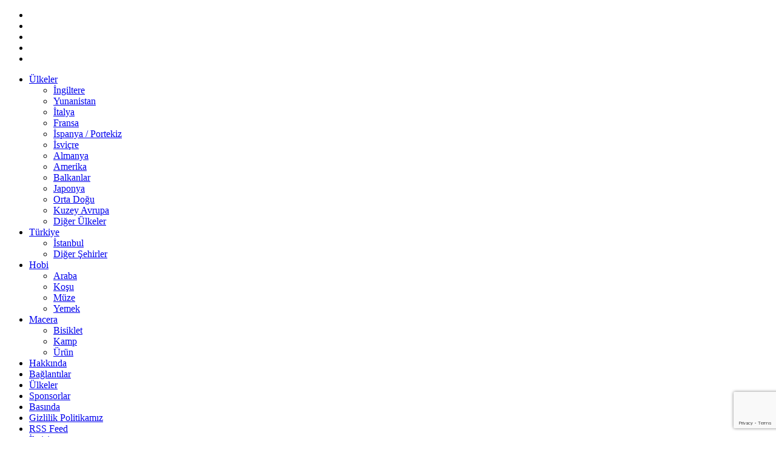

--- FILE ---
content_type: text/html; charset=UTF-8
request_url: https://geziyorum.net/cafe-de-la-paix/
body_size: 28654
content:
<!DOCTYPE html><html lang="tr-TR"><head><meta charset="UTF-8" ><meta name="viewport" id="viewport" content="width=device-width, initial-scale=1.0, maximum-scale=1.0, minimum-scale=1.0, user-scalable=no" /><link rel="alternate" type="application/rss+xml" title="RSS 2.0" href="https://geziyorum.net/feed/" /><link rel="alternate" type="text/xml" title="RSS .92" href="https://geziyorum.net/feed/rss/" /><link rel="alternate" type="application/atom+xml" title="Atom 0.3" href="https://geziyorum.net/feed/atom/" /><link rel="pingback" href="https://geziyorum.net/xmlrpc.php" /><meta property="og:image" content="https://geziyorum.net/wp-content/uploads/2009/02/cafedelapaix-2-800x600.jpg" /><meta name="twitter:image" content="https://geziyorum.net/wp-content/uploads/2009/02/cafedelapaix-2-800x600.jpg" /><meta property="og:type" content="article" /><meta property="og:description" content="Cafe de la Paix sabah kahvaltı etmek için çok keyifli. Şehrin tam ortasında Opera binasının yanındaki Hotel de la paix&#8216;in altında. Akşam üstü haftasonu rezervasyon olmadan kafe için bile sıra beklemeniz gerekebilir. Kahve, portakal suyu, recel, yağ ve Krosan&#8230;  İçerisi klasik dekorunu hiç bzomamış .Sizi bir anda alıp yapıldığı yıllara sürüklüyor&#8230; Ben daha fazla bu [&hellip;]" /><meta name="twitter:card" content="summary"><meta name="twitter:url" content="https://geziyorum.net/cafe-de-la-paix/"><meta name="twitter:title" content="Cafe de la Paix &#8211; Paris"><meta name="twitter:description" content="Cafe de la Paix sabah kahvaltı etmek için çok keyifli. Şehrin tam ortasında Opera binasının yanındaki Hotel de la paix&#8216;in altında. Akşam üstü haftasonu rezervasyon olmadan kafe için bile sıra beklemeniz gerekebilir. Kahve, portakal suyu, recel, yağ ve Krosan&#8230;  İçerisi klasik dekorunu hiç bzomamış .Sizi bir anda alıp yapıldığı yıllara sürüklüyor&#8230; Ben daha fazla bu [&hellip;]"><link media="all" href="https://geziyorum.net/wp-content/cache/autoptimize/css/autoptimize_4803fe49b25635ac9bd80c32d907cbb2.css" rel="stylesheet"><title>Cafe de la Paix &#8211; Paris &#8211; Geziyorum.net</title><link rel="alternate" type="application/rss+xml" title="Geziyorum.net &raquo; beslemesi" href="https://geziyorum.net/feed/" /><link rel="alternate" type="application/rss+xml" title="Geziyorum.net &raquo; yorum beslemesi" href="https://geziyorum.net/comments/feed/" /><link rel="alternate" type="application/rss+xml" title="Geziyorum.net &raquo; Cafe de la Paix &#8211; Paris yorum beslemesi" href="https://geziyorum.net/cafe-de-la-paix/feed/" /> <script type="text/javascript">window._wpemojiSettings = {"baseUrl":"https:\/\/s.w.org\/images\/core\/emoji\/11\/72x72\/","ext":".png","svgUrl":false,"svgExt":".svg","source":{"concatemoji":"https:\/\/geziyorum.net\/wp-includes\/js\/wp-emoji-release.min.js?ver=4.9.26"}};
			!function(e,a,t){var n,r,o,i=a.createElement("canvas"),p=i.getContext&&i.getContext("2d");function s(e,t){var a=String.fromCharCode;p.clearRect(0,0,i.width,i.height),p.fillText(a.apply(this,e),0,0);e=i.toDataURL();return p.clearRect(0,0,i.width,i.height),p.fillText(a.apply(this,t),0,0),e===i.toDataURL()}function c(e){var t=a.createElement("script");t.src=e,t.defer=t.type="text/javascript",a.getElementsByTagName("head")[0].appendChild(t)}for(o=Array("flag","emoji"),t.supports={everything:!0,everythingExceptFlag:!0},r=0;r<o.length;r++)t.supports[o[r]]=function(e){if(!p||!p.fillText)return!1;switch(p.textBaseline="top",p.font="600 32px Arial",e){case"flag":return s([55356,56826,55356,56819],[55356,56826,8203,55356,56819])?!1:!s([55356,57332,56128,56423,56128,56418,56128,56421,56128,56430,56128,56423,56128,56447],[55356,57332,8203,56128,56423,8203,56128,56418,8203,56128,56421,8203,56128,56430,8203,56128,56423,8203,56128,56447]);case"emoji":return!s([55358,56760,9792,65039],[55358,56760,8203,9792,65039])}return!1}(o[r]),t.supports.everything=t.supports.everything&&t.supports[o[r]],"flag"!==o[r]&&(t.supports.everythingExceptFlag=t.supports.everythingExceptFlag&&t.supports[o[r]]);t.supports.everythingExceptFlag=t.supports.everythingExceptFlag&&!t.supports.flag,t.DOMReady=!1,t.readyCallback=function(){t.DOMReady=!0},t.supports.everything||(n=function(){t.readyCallback()},a.addEventListener?(a.addEventListener("DOMContentLoaded",n,!1),e.addEventListener("load",n,!1)):(e.attachEvent("onload",n),a.attachEvent("onreadystatechange",function(){"complete"===a.readyState&&t.readyCallback()})),(n=t.source||{}).concatemoji?c(n.concatemoji):n.wpemoji&&n.twemoji&&(c(n.twemoji),c(n.wpemoji)))}(window,document,window._wpemojiSettings);</script> <!--[if lt IE 10]><link rel='stylesheet' id='mvp-iecss-css'  href='https://geziyorum.net/wp-content/themes/flex-mag/css/iecss.css?ver=4.9.26' type='text/css' media='all' /> <![endif]--> <script type='text/javascript' src='https://geziyorum.net/wp-content/cache/autoptimize/js/autoptimize_single_dc5ba5044fccc0297be7b262ce669a7c.js?ver=1.12.4'></script> <link rel='https://api.w.org/' href='https://geziyorum.net/wp-json/' /><link rel="EditURI" type="application/rsd+xml" title="RSD" href="https://geziyorum.net/xmlrpc.php?rsd" /><link rel="wlwmanifest" type="application/wlwmanifest+xml" href="https://geziyorum.net/wp-includes/wlwmanifest.xml" /><link rel='prev' title='La Maison Du Chocolat &#8211; Paris' href='https://geziyorum.net/la-maison-du-chocolat-paris/' /><link rel='next' title='Champ Elysees &#8211; Paris' href='https://geziyorum.net/champ-elysees-paris/' /><meta name="generator" content="WordPress 4.9.26" /><link rel="canonical" href="https://geziyorum.net/cafe-de-la-paix/" /><link rel='shortlink' href='https://geziyorum.net/?p=1630' /><link rel="alternate" type="application/json+oembed" href="https://geziyorum.net/wp-json/oembed/1.0/embed?url=https%3A%2F%2Fgeziyorum.net%2Fcafe-de-la-paix%2F" /><link rel="alternate" type="text/xml+oembed" href="https://geziyorum.net/wp-json/oembed/1.0/embed?url=https%3A%2F%2Fgeziyorum.net%2Fcafe-de-la-paix%2F&#038;format=xml" /></head><body data-rsssl=1 class="post-template-default single single-post postid-1630 single-format-standard"><div id="site" class="left relative"><div id="site-wrap" class="left relative"><div id="fly-wrap"><div class="fly-wrap-out"><div class="fly-side-wrap"><ul class="fly-bottom-soc left relative"><li class="fb-soc"> <a href="http://www.facebook.com/geziyorumnet" target="_blank"> <i class="fa fa-facebook-square fa-2"></i> </a></li><li class="twit-soc"> <a href="https://twitter.com/geziyorumnet" target="_blank"> <i class="fa fa-twitter fa-2"></i> </a></li><li class="inst-soc"> <a href="https://www.instagram.com/geziyorumnet" target="_blank"> <i class="fa fa-instagram fa-2"></i> </a></li><li class="goog-soc"> <a href="https://plus.google.com/+EmreTok" target="_blank"> <i class="fa fa-google-plus fa-2"></i> </a></li><li class="rss-soc"> <a href="https://geziyorum.net/feed/rss/" target="_blank"> <i class="fa fa-rss fa-2"></i> </a></li></ul></div><div class="fly-wrap-in"><div id="fly-menu-wrap"><nav class="fly-nav-menu left relative"><div class="menu-flexmag-flyout-container"><ul id="menu-flexmag-flyout" class="menu"><li id="menu-item-17524" class="menu-item menu-item-type-taxonomy menu-item-object-category current-post-ancestor menu-item-has-children menu-item-17524"><a href="https://geziyorum.net/kategori/yurtdisi-gezileri/">Ülkeler</a><ul class="sub-menu"><li id="menu-item-17569" class="menu-item menu-item-type-taxonomy menu-item-object-category menu-item-17569"><a href="https://geziyorum.net/kategori/yurtdisi-gezileri/ingiltere/">İngiltere</a></li><li id="menu-item-17576" class="menu-item menu-item-type-taxonomy menu-item-object-category menu-item-17576"><a href="https://geziyorum.net/kategori/yurtdisi-gezileri/yunanistan/">Yunanistan</a></li><li id="menu-item-17572" class="menu-item menu-item-type-taxonomy menu-item-object-category menu-item-17572"><a href="https://geziyorum.net/kategori/yurtdisi-gezileri/italya/">İtalya</a></li><li id="menu-item-17568" class="menu-item menu-item-type-taxonomy menu-item-object-category current-post-ancestor current-menu-parent current-post-parent menu-item-17568"><a href="https://geziyorum.net/kategori/yurtdisi-gezileri/fransa/">Fransa</a></li><li id="menu-item-17570" class="menu-item menu-item-type-taxonomy menu-item-object-category menu-item-17570"><a href="https://geziyorum.net/kategori/yurtdisi-gezileri/ispanya-portekiz/">İspanya / Portekiz</a></li><li id="menu-item-17571" class="menu-item menu-item-type-taxonomy menu-item-object-category menu-item-17571"><a href="https://geziyorum.net/kategori/yurtdisi-gezileri/isvicre/">İsviçre</a></li><li id="menu-item-17564" class="menu-item menu-item-type-taxonomy menu-item-object-category menu-item-17564"><a href="https://geziyorum.net/kategori/yurtdisi-gezileri/almanya/">Almanya</a></li><li id="menu-item-17565" class="menu-item menu-item-type-taxonomy menu-item-object-category menu-item-17565"><a href="https://geziyorum.net/kategori/yurtdisi-gezileri/amerika/">Amerika</a></li><li id="menu-item-17566" class="menu-item menu-item-type-taxonomy menu-item-object-category menu-item-17566"><a href="https://geziyorum.net/kategori/yurtdisi-gezileri/balkanlar/">Balkanlar</a></li><li id="menu-item-17573" class="menu-item menu-item-type-taxonomy menu-item-object-category menu-item-17573"><a href="https://geziyorum.net/kategori/yurtdisi-gezileri/japonya/">Japonya</a></li><li id="menu-item-17575" class="menu-item menu-item-type-taxonomy menu-item-object-category menu-item-17575"><a href="https://geziyorum.net/kategori/yurtdisi-gezileri/orta-dogu/">Orta Doğu</a></li><li id="menu-item-17574" class="menu-item menu-item-type-taxonomy menu-item-object-category menu-item-17574"><a href="https://geziyorum.net/kategori/yurtdisi-gezileri/kuzey-avrupa/">Kuzey Avrupa</a></li><li id="menu-item-17567" class="menu-item menu-item-type-taxonomy menu-item-object-category menu-item-17567"><a href="https://geziyorum.net/kategori/yurtdisi-gezileri/diger-ulkeler/">Diğer Ülkeler</a></li></ul></li><li id="menu-item-17523" class="menu-item menu-item-type-taxonomy menu-item-object-category menu-item-has-children menu-item-17523"><a href="https://geziyorum.net/kategori/turkiye-gezileri/">Türkiye</a><ul class="sub-menu"><li id="menu-item-17563" class="menu-item menu-item-type-taxonomy menu-item-object-category menu-item-17563"><a href="https://geziyorum.net/kategori/turkiye-gezileri/istanbul/">İstanbul</a></li><li id="menu-item-17562" class="menu-item menu-item-type-taxonomy menu-item-object-category menu-item-17562"><a href="https://geziyorum.net/kategori/turkiye-gezileri/diger-sehirler/">Diğer Şehirler</a></li></ul></li><li id="menu-item-17514" class="menu-item menu-item-type-taxonomy menu-item-object-category current-post-ancestor menu-item-has-children menu-item-17514"><a href="https://geziyorum.net/kategori/hobi/">Hobi</a><ul class="sub-menu"><li id="menu-item-17515" class="menu-item menu-item-type-taxonomy menu-item-object-category menu-item-17515"><a href="https://geziyorum.net/kategori/hobi/araba/">Araba</a></li><li id="menu-item-17516" class="menu-item menu-item-type-taxonomy menu-item-object-category menu-item-17516"><a href="https://geziyorum.net/kategori/hobi/kosu/">Koşu</a></li><li id="menu-item-17517" class="menu-item menu-item-type-taxonomy menu-item-object-category menu-item-17517"><a href="https://geziyorum.net/kategori/hobi/muze/">Müze</a></li><li id="menu-item-17518" class="menu-item menu-item-type-taxonomy menu-item-object-category current-post-ancestor current-menu-parent current-post-parent menu-item-17518"><a href="https://geziyorum.net/kategori/hobi/yemek/">Yemek</a></li></ul></li><li id="menu-item-17519" class="menu-item menu-item-type-taxonomy menu-item-object-category menu-item-has-children menu-item-17519"><a href="https://geziyorum.net/kategori/macera/">Macera</a><ul class="sub-menu"><li id="menu-item-17520" class="menu-item menu-item-type-taxonomy menu-item-object-category menu-item-17520"><a href="https://geziyorum.net/kategori/macera/bisiklet/">Bisiklet</a></li><li id="menu-item-17521" class="menu-item menu-item-type-taxonomy menu-item-object-category menu-item-17521"><a href="https://geziyorum.net/kategori/macera/kamp/">Kamp</a></li><li id="menu-item-17522" class="menu-item menu-item-type-taxonomy menu-item-object-category menu-item-17522"><a href="https://geziyorum.net/kategori/macera/urun-incelemele-gear-reviews/">Ürün</a></li></ul></li><li id="menu-item-17537" class="menu-item menu-item-type-post_type menu-item-object-page menu-item-17537"><a href="https://geziyorum.net/hakkimda/">Hakkında</a></li><li id="menu-item-17536" class="menu-item menu-item-type-post_type menu-item-object-page menu-item-17536"><a href="https://geziyorum.net/baglantilar/">Bağlantılar</a></li><li id="menu-item-17532" class="menu-item menu-item-type-post_type menu-item-object-page menu-item-17532"><a href="https://geziyorum.net/ulkeler/">Ülkeler</a></li><li id="menu-item-17530" class="menu-item menu-item-type-post_type menu-item-object-page menu-item-17530"><a href="https://geziyorum.net/sponsorlar/">Sponsorlar</a></li><li id="menu-item-17529" class="menu-item menu-item-type-post_type menu-item-object-page menu-item-17529"><a href="https://geziyorum.net/basinda/">Basında</a></li><li id="menu-item-17534" class="menu-item menu-item-type-post_type menu-item-object-page menu-item-17534"><a href="https://geziyorum.net/gizlilik-politikamiz/">Gizlilik Politikamız</a></li><li id="menu-item-17541" class="menu-item menu-item-type-custom menu-item-object-custom menu-item-17541"><a href="/feed/rss/">RSS Feed</a></li><li id="menu-item-17535" class="menu-item menu-item-type-post_type menu-item-object-page menu-item-17535"><a href="https://geziyorum.net/iletisim/">İletişim</a></li></ul></div></nav></div></div></div></div><div id="head-main-wrap" class="left relative"><div id="head-main-top" class="left relative"></div><div id="main-nav-wrap"><div class="nav-out"><div class="nav-in"><div id="main-nav-cont" class="left" itemscope itemtype="http://schema.org/Organization"><div class="nav-logo-out"><div class="nav-left-wrap left relative"><div class="fly-but-wrap left relative"> <span></span> <span></span> <span></span> <span></span></div><div class="nav-logo left"> <a itemprop="url" href="https://geziyorum.net/"><noscript><img itemprop="logo" src="https://geziyorum.net/wp-content/uploads/2018/03/logo-nav2x-3.png" alt="Geziyorum.net" data-rjs="2" /></noscript><img class="lazyload" itemprop="logo" src='data:image/svg+xml,%3Csvg%20xmlns=%22http://www.w3.org/2000/svg%22%20viewBox=%220%200%20210%20140%22%3E%3C/svg%3E' data-src="https://geziyorum.net/wp-content/uploads/2018/03/logo-nav2x-3.png" alt="Geziyorum.net" data-rjs="2" /></a><h2 class="mvp-logo-title">Geziyorum.net</h2></div></div><div class="nav-logo-in"><div class="nav-menu-out"><div class="nav-menu-in"><nav class="main-menu-wrap left"><div class="menu-flexmag-menu-container"><ul id="menu-flexmag-menu" class="menu"><li id="menu-item-17505" class="menu-item menu-item-type-taxonomy menu-item-object-category current-post-ancestor menu-item-has-children menu-item-17505"><a href="https://geziyorum.net/kategori/yurtdisi-gezileri/">Yurtdışı Gezileri</a><ul class="sub-menu"><li id="menu-item-17506" class="menu-item menu-item-type-taxonomy menu-item-object-category menu-item-17506"><a href="https://geziyorum.net/kategori/yurtdisi-gezileri/ingiltere/">İngiltere</a></li><li id="menu-item-17560" class="menu-item menu-item-type-taxonomy menu-item-object-category menu-item-17560"><a href="https://geziyorum.net/kategori/yurtdisi-gezileri/yunanistan/">Yunanistan</a></li><li id="menu-item-17556" class="menu-item menu-item-type-taxonomy menu-item-object-category menu-item-17556"><a href="https://geziyorum.net/kategori/yurtdisi-gezileri/italya/">İtalya</a></li><li id="menu-item-17552" class="menu-item menu-item-type-taxonomy menu-item-object-category current-post-ancestor current-menu-parent current-post-parent menu-item-17552"><a href="https://geziyorum.net/kategori/yurtdisi-gezileri/fransa/">Fransa</a></li><li id="menu-item-17554" class="menu-item menu-item-type-taxonomy menu-item-object-category menu-item-17554"><a href="https://geziyorum.net/kategori/yurtdisi-gezileri/ispanya-portekiz/">İspanya / Portekiz</a></li><li id="menu-item-17555" class="menu-item menu-item-type-taxonomy menu-item-object-category menu-item-17555"><a href="https://geziyorum.net/kategori/yurtdisi-gezileri/isvicre/">İsviçre</a></li><li id="menu-item-17549" class="menu-item menu-item-type-taxonomy menu-item-object-category menu-item-17549"><a href="https://geziyorum.net/kategori/yurtdisi-gezileri/almanya/">Almanya</a></li><li id="menu-item-17550" class="menu-item menu-item-type-taxonomy menu-item-object-category menu-item-17550"><a href="https://geziyorum.net/kategori/yurtdisi-gezileri/amerika/">Amerika</a></li><li id="menu-item-17551" class="menu-item menu-item-type-taxonomy menu-item-object-category menu-item-17551"><a href="https://geziyorum.net/kategori/yurtdisi-gezileri/balkanlar/">Balkanlar</a></li><li id="menu-item-17557" class="menu-item menu-item-type-taxonomy menu-item-object-category menu-item-17557"><a href="https://geziyorum.net/kategori/yurtdisi-gezileri/japonya/">Japonya</a></li><li id="menu-item-17559" class="menu-item menu-item-type-taxonomy menu-item-object-category menu-item-17559"><a href="https://geziyorum.net/kategori/yurtdisi-gezileri/orta-dogu/">Orta Doğu</a></li><li id="menu-item-17558" class="menu-item menu-item-type-taxonomy menu-item-object-category menu-item-17558"><a href="https://geziyorum.net/kategori/yurtdisi-gezileri/kuzey-avrupa/">Kuzey Avrupa</a></li><li id="menu-item-17561" class="menu-item menu-item-type-taxonomy menu-item-object-category menu-item-17561"><a href="https://geziyorum.net/kategori/yurtdisi-gezileri/diger-ulkeler/">Diğer Ülkeler</a></li></ul></li><li id="menu-item-17503" class="menu-item menu-item-type-taxonomy menu-item-object-category menu-item-has-children menu-item-17503"><a href="https://geziyorum.net/kategori/turkiye-gezileri/">Türkiye Gezileri</a><ul class="sub-menu"><li id="menu-item-17547" class="menu-item menu-item-type-taxonomy menu-item-object-category menu-item-17547"><a href="https://geziyorum.net/kategori/turkiye-gezileri/istanbul/">İstanbul</a></li><li id="menu-item-17546" class="menu-item menu-item-type-taxonomy menu-item-object-category menu-item-17546"><a href="https://geziyorum.net/kategori/turkiye-gezileri/diger-sehirler/">Diğer Şehirler</a></li></ul></li><li id="menu-item-17495" class="menu-item menu-item-type-taxonomy menu-item-object-category current-post-ancestor menu-item-has-children menu-item-17495"><a href="https://geziyorum.net/kategori/hobi/">Hobi</a><ul class="sub-menu"><li id="menu-item-17496" class="menu-item menu-item-type-taxonomy menu-item-object-category menu-item-17496"><a href="https://geziyorum.net/kategori/hobi/araba/">Araba</a></li><li id="menu-item-17497" class="menu-item menu-item-type-taxonomy menu-item-object-category menu-item-17497"><a href="https://geziyorum.net/kategori/hobi/kosu/">Koşu</a></li><li id="menu-item-17498" class="menu-item menu-item-type-taxonomy menu-item-object-category menu-item-17498"><a href="https://geziyorum.net/kategori/hobi/muze/">Müze</a></li><li id="menu-item-17504" class="menu-item menu-item-type-taxonomy menu-item-object-category current-post-ancestor current-menu-parent current-post-parent menu-item-17504"><a href="https://geziyorum.net/kategori/hobi/yemek/">Yemek</a></li></ul></li><li id="menu-item-17499" class="menu-item menu-item-type-taxonomy menu-item-object-category menu-item-has-children menu-item-17499"><a href="https://geziyorum.net/kategori/macera/">Macera</a><ul class="sub-menu"><li id="menu-item-17500" class="menu-item menu-item-type-taxonomy menu-item-object-category menu-item-17500"><a href="https://geziyorum.net/kategori/macera/bisiklet/">Bisiklet</a></li><li id="menu-item-17501" class="menu-item menu-item-type-taxonomy menu-item-object-category menu-item-17501"><a href="https://geziyorum.net/kategori/macera/kamp/">Kamp</a></li><li id="menu-item-17502" class="menu-item menu-item-type-taxonomy menu-item-object-category menu-item-17502"><a href="https://geziyorum.net/kategori/macera/urun-incelemele-gear-reviews/">Ürün</a></li></ul></li><li id="menu-item-17479" class="menu-item menu-item-type-post_type menu-item-object-page menu-item-17479"><a href="https://geziyorum.net/hakkimda/">Hakkında</a></li><li id="menu-item-17540" class="menu-item menu-item-type-post_type menu-item-object-page menu-item-17540"><a href="https://geziyorum.net/iletisim/">İletişim</a></li></ul></div></nav></div><div class="nav-right-wrap relative"><div class="nav-search-wrap left relative"> <span class="nav-search-but left"><i class="fa fa-search fa-2"></i></span><div class="search-fly-wrap"><form method="get" id="searchform" action="https://geziyorum.net/"> <input type="text" name="s" id="s" value="Kelimeyi yazın ve enter tuşuna basın" onfocus='if (this.value == "Kelimeyi yazın ve enter tuşuna basın") { this.value = ""; }' onblur='if (this.value == "") { this.value = "Kelimeyi yazın ve enter tuşuna basın"; }' /> <input type="hidden" id="searchsubmit" value="Search" /></form></div></div> <a href="http://www.facebook.com/geziyorumnet" target="_blank"> <span class="nav-soc-but"><i class="fa fa-facebook fa-2"></i></span> </a> <a href="https://twitter.com/geziyorumnet" target="_blank"> <span class="nav-soc-but"><i class="fa fa-twitter fa-2"></i></span> </a> <a href="https://www.instagram.com/geziyorumnet" target="_blank"> <span class="nav-soc-but"><i class="fa fa-instagram fa-2"></i></span> </a></div></div></div></div></div></div></div></div></div><div id="body-main-wrap" class="left relative" itemscope itemtype="http://schema.org/NewsArticle"><meta itemscope itemprop="mainEntityOfPage"  itemType="https://schema.org/WebPage" itemid="https://geziyorum.net/cafe-de-la-paix/"/><div class="body-main-out relative"><div class="body-main-in"><div id="body-main-cont" class="left relative"><div id="post-main-wrap" class="left relative"><div class="post-wrap-out1"><div class="post-wrap-in1"><div id="post-left-col" class="relative"><article id="post-area" class="post-1630 post type-post status-publish format-standard has-post-thumbnail hentry category-fransa category-yemek tag-agustos tag-alman tag-cafe tag-hotel tag-kafe tag-kahvalti tag-opera tag-paris tag-restaurant tag-sabah tag-sehir"><header id="post-header"> <a class="post-cat-link" href="https://geziyorum.net/kategori/yurtdisi-gezileri/fransa/"><span class="post-head-cat">Fransa</span></a><h1 class="post-title entry-title left" itemprop="headline">Cafe de la Paix &#8211; Paris</h1><div id="post-info-wrap" class="left relative"><div class="post-info-out"><div class="post-info-in"><div class="post-info-right left relative"><div class="post-info-date left relative"> <span class="post-date updated"><time class="post-date updated" itemprop="datePublished" datetime="2009-02-02">Şubat 2, 2009</time></span><meta itemprop="dateModified" content="2020-06-09"/></div></div></div></div></div></header><div id="post-feat-img" class="left relative" itemprop="image" itemscope itemtype="https://schema.org/ImageObject"> <noscript><img width="800" height="600" src="https://geziyorum.net/wp-content/uploads/2009/02/cafedelapaix-2.jpg" class="attachment- size- wp-post-image" alt="" srcset="https://geziyorum.net/wp-content/uploads/2009/02/cafedelapaix-2.jpg 800w, https://geziyorum.net/wp-content/uploads/2009/02/cafedelapaix-2-100x75.jpg 100w, https://geziyorum.net/wp-content/uploads/2009/02/cafedelapaix-2-400x300.jpg 400w, https://geziyorum.net/wp-content/uploads/2009/02/cafedelapaix-2-768x576.jpg 768w, https://geziyorum.net/wp-content/uploads/2009/02/cafedelapaix-2-700x525.jpg 700w, https://geziyorum.net/wp-content/uploads/2009/02/cafedelapaix-2-500x375.jpg 500w" sizes="(max-width: 800px) 100vw, 800px" /></noscript><img width="800" height="600" src='data:image/svg+xml,%3Csvg%20xmlns=%22http://www.w3.org/2000/svg%22%20viewBox=%220%200%20800%20600%22%3E%3C/svg%3E' data-src="https://geziyorum.net/wp-content/uploads/2009/02/cafedelapaix-2.jpg" class="lazyload attachment- size- wp-post-image" alt="" data-srcset="https://geziyorum.net/wp-content/uploads/2009/02/cafedelapaix-2.jpg 800w, https://geziyorum.net/wp-content/uploads/2009/02/cafedelapaix-2-100x75.jpg 100w, https://geziyorum.net/wp-content/uploads/2009/02/cafedelapaix-2-400x300.jpg 400w, https://geziyorum.net/wp-content/uploads/2009/02/cafedelapaix-2-768x576.jpg 768w, https://geziyorum.net/wp-content/uploads/2009/02/cafedelapaix-2-700x525.jpg 700w, https://geziyorum.net/wp-content/uploads/2009/02/cafedelapaix-2-500x375.jpg 500w" data-sizes="(max-width: 800px) 100vw, 800px" /><meta itemprop="url" content="https://geziyorum.net/wp-content/uploads/2009/02/cafedelapaix-2.jpg"><meta itemprop="width" content="800"><meta itemprop="height" content="600"><div class="post-feat-text"></div></div><div id="content-area" itemprop="articleBody" class="post-1630 post type-post status-publish format-standard has-post-thumbnail hentry category-fransa category-yemek tag-agustos tag-alman tag-cafe tag-hotel tag-kafe tag-kahvalti tag-opera tag-paris tag-restaurant tag-sabah tag-sehir"><div class="post-cont-out"><div class="post-cont-in"><div id="content-main" class="left relative"><section class="social-sharing-top"> <a href="#" onclick="window.open('http://www.facebook.com/sharer.php?u=https://geziyorum.net/cafe-de-la-paix/&amp;t=Cafe de la Paix &#8211; Paris', 'facebookShare', 'width=626,height=436'); return false;" title="Share on Facebook"><div class="facebook-share"><span class="fb-but1"><i class="fa fa-facebook fa-2"></i></span><span class="social-text">Paylaş</span></div></a> <a href="#" onclick="window.open('http://twitter.com/share?text=Cafe de la Paix &#8211; Paris -&amp;url=https://geziyorum.net/cafe-de-la-paix/', 'twitterShare', 'width=626,height=436'); return false;" title="Tweet This Post"><div class="twitter-share"><span class="twitter-but1"><i class="fa fa-twitter fa-2"></i></span><span class="social-text">Tweet</span></div></a> <a href="whatsapp://send?text=Cafe de la Paix &#8211; Paris https://geziyorum.net/cafe-de-la-paix/"><div class="whatsapp-share"><span class="whatsapp-but1"><i class="fa fa-whatsapp fa-2"></i></span><span class="social-text">Paylaş</span></div></a> <a href="#" onclick="window.open('http://pinterest.com/pin/create/button/?url=https://geziyorum.net/cafe-de-la-paix/&amp;media=https://geziyorum.net/wp-content/uploads/2009/02/cafedelapaix-2-800x600.jpg&amp;description=Cafe de la Paix &#8211; Paris', 'pinterestShare', 'width=750,height=350'); return false;" title="Pin This Post"><div class="pinterest-share"><span class="pinterest-but1"><i class="fa fa-pinterest-p fa-2"></i></span><span class="social-text">Paylaş</span></div></a> <a href="mailto:?subject=Cafe de la Paix &#8211; Paris&amp;BODY=I found this article interesting and thought of sharing it with you. Check it out: https://geziyorum.net/cafe-de-la-paix/"><div class="email-share"><span class="email-but"><i class="fa fa-envelope fa-2"></i></span><span class="social-text">E-posta</span></div></a> <a href="https://geziyorum.net/cafe-de-la-paix/#comments"><div class="social-comments comment-click-1630"><i class="fa fa-commenting fa-2"></i><span class="social-text-com">Yorumlar</span></div></a></section><p><strong>Cafe de la Paix</strong> sabah kahvaltı etmek için çok keyifli. Şehrin tam ortasında Opera binasının yanındaki <strong>Hotel de la paix</strong>&#8216;in altında. Akşam üstü haftasonu rezervasyon olmadan kafe için bile sıra beklemeniz gerekebilir. Kahve, portakal suyu, recel, yağ ve Krosan&#8230;  İçerisi klasik dekorunu hiç bzomamış .Sizi bir anda alıp yapıldığı yıllara sürüklüyor&#8230; Ben daha fazla bu yazıda bahsetmeye<span id="more-1630"></span>ceğim çünkü Internetten bulduğum sayın Bahar Hanım&#8217;a ait yazı size daha iyi anlatacaktır. <strong>Cafe De la Paix</strong>&#8216;i&#8230;.</p><p><span style="color: #000080;">It is so much fun to have a breakfast here at<strong> Café de la Paix</strong>. It is right in the center of the city under the <strong>Hotel de la Paix</strong> next to Opera. Without a reservation, you would even possibly wait for the café section. Coffee, fresh orange juice, jam, butter and croissants… Inner part hasn’t been changed at all, it takes you to the years when it was built in… I will not mention more because the article of Miss Bahar that I’ve found online will help you more about<strong> Café de la Paix</strong>…</span></p><p><a href="https://www.geziyorum.net/wp-content/uploads/2009/02/cafedelapaix-2.jpg" data-wpel-link="internal"><noscript><img class="alignnone size-thumbnail wp-image-1632" title="cafe de la paix -2" src="https://www.geziyorum.net/wp-content/uploads/2009/02/cafedelapaix-2-150x150.jpg" alt="cafe de la paix -2" width="150" height="150" /></noscript><img class="lazyload alignnone size-thumbnail wp-image-1632" title="cafe de la paix -2" src='data:image/svg+xml,%3Csvg%20xmlns=%22http://www.w3.org/2000/svg%22%20viewBox=%220%200%20150%20150%22%3E%3C/svg%3E' data-src="https://www.geziyorum.net/wp-content/uploads/2009/02/cafedelapaix-2-150x150.jpg" alt="cafe de la paix -2" width="150" height="150" /></a> <a href="https://www.geziyorum.net/wp-content/uploads/2009/02/cafedelapaix-3.jpg" data-wpel-link="internal"><noscript><img class="alignnone size-thumbnail wp-image-1633" title="cafe de la paix - 3" src="https://www.geziyorum.net/wp-content/uploads/2009/02/cafedelapaix-3-150x150.jpg" alt="cafe de la paix - 3" width="150" height="150" /></noscript><img class="lazyload alignnone size-thumbnail wp-image-1633" title="cafe de la paix - 3" src='data:image/svg+xml,%3Csvg%20xmlns=%22http://www.w3.org/2000/svg%22%20viewBox=%220%200%20150%20150%22%3E%3C/svg%3E' data-src="https://www.geziyorum.net/wp-content/uploads/2009/02/cafedelapaix-3-150x150.jpg" alt="cafe de la paix - 3" width="150" height="150" /></a> <a href="https://www.geziyorum.net/wp-content/uploads/2009/02/cafedelapaix.jpg" data-wpel-link="internal"><noscript><img class="alignnone size-thumbnail wp-image-1631" title="cafe de la paix " src="https://www.geziyorum.net/wp-content/uploads/2009/02/cafedelapaix-150x150.jpg" alt="cafe de la paix " width="150" height="150" /></noscript><img class="lazyload alignnone size-thumbnail wp-image-1631" title="cafe de la paix " src='data:image/svg+xml,%3Csvg%20xmlns=%22http://www.w3.org/2000/svg%22%20viewBox=%220%200%20150%20150%22%3E%3C/svg%3E' data-src="https://www.geziyorum.net/wp-content/uploads/2009/02/cafedelapaix-150x150.jpg" alt="cafe de la paix " width="150" height="150" /></a></p><p><script type="text/javascript">// < ![CDATA[
// < ![CDATA[
// < ![CDATA[
// < ![CDATA[ google_ad_client = "ca-pub-6731398308573868"; /* Ürün İnceleme - Gear Review */ google_ad_slot = "5939529009"; google_ad_width = 468; google_ad_height = 60; // ]]&gt;</script><br /> <script type="text/javascript" src="https://pagead2.googlesyndication.com/pagead/show_ads.js">// < ![CDATA[
// < ![CDATA[
// < ![CDATA[
// < ![CDATA[ // ]]&gt;</script></p><p><strong>Web:<br /> </strong><a href="http://www.cafedelapaix.fr/uk/navigation.htm" rel="nofollow external noopener noreferrer" data-wpel-link="external" target="_blank">http://www.cafedelapaix.fr/uk/navigation.htm</a></p><p><strong>Diger Siteler &#8211;<span style="color: #000080;"> Other Sites</span> :<br /> </strong><a href="http://sozluk.sourtimes.org/show.asp?t=cafe%20de%20la%20paix" rel="nofollow external noopener noreferrer" data-wpel-link="external" target="_blank">http://sozluk.sourtimes.org/show.asp?t=cafe%20de%20la%20paix</a><br /> <a href="http://www.tatil.com/otel/hotel_de_la_paix_geneva" rel="nofollow external noopener noreferrer" data-wpel-link="external" target="_blank">http://www.tatil.com/otel/hotel_de_la_paix_geneva</a></p><p><span style="color: #808080;"><span style="font-size: xx-small;">Bahar Akman &#8211; Bütün Dünya &#8216;da aşağıdaki yazıyı yazmış&#8230; Paylaşmak istedim&#8230; &#8211;</span></span></p><p><span style="color: #808080;"><span style="font-size: xx-small;">Bahar Akman wrote this article at “Bütün Dünya”… Wanted to share with you…</span></span></p><p>Emile Zola’dan Maria Callas’a, Richard Nixon’dan Marc Chagall’a dek birçok ünlünün mekanı olmuş<strong> Café de la Paix</strong>. Adlarını taşıyan plaketler <strong>Paris</strong>’in bu en ünlü kafesinin duvarlarını süslüyor. <strong>Cafe de la Paix</strong> yalnızca Parisliler için değil, dünyanın dört bir yanından gelen turistler için de önemli bir uğrak yeri. Burada bir yandan <strong>Paris</strong>’i doya doya yaşarken, diğer yandan geçmişe bir yolculuk yapıyorsunuz.</p><p><span style="color: #000080;"><strong>Café de la Paix</strong> has been a place for lots of celebrities from Emile Zola, Maria Callas to Richard Nixon or Marc Chagall. The plaques which have their names on are hanged on all over the walls. <strong>Café de la Paix</strong> is not just for people from <strong>Paris</strong>, it is also an important place for the people coming worldwide. Here, you both enjoy <strong>Paris</strong> and have a little time travel.</span></p><p>Önemli yedi caddenin kesiştiği noktada ve ünlü<strong> Garnier Operası</strong>’nın tam yanında bulunan <strong>Café de la Paix</strong>’in kazandığı ün, herkese <strong>Hôtel de la Paix</strong>’in restoranı olduğunu unutturmuş gibi sanki.</p><p><span style="color: #000080;">The fame that<strong> Café de la Paix</strong>, where is just next to famous <strong>Garnier Opera</strong> and on the spot where seven important streets meet, got nearly made people forget that it is also the restaurant of <strong>Hotel de la Paix.</strong></span></p><p>Yabancı ülkelerden gelen önemli kişilerin konaklayabilmesi amacıyla <strong>III. Napoleon</strong> tarafından yaptırılan <strong>Hôtel de la Paix</strong>, bugünkü adıyla <strong>Grand Hotel</strong>, konuklarını 1862 yılında ağırlamaya başlamış. <strong>Paris</strong>’in en değerli mekanlarından biri olan otel, 8 bin metrekare büyüklüğünde. Koridorlarının uzunluğu ise beş kilometreyi buluyor. Otelin en büyük salonu olan Opera Salonu, devlet tarafından tarihi eser olarak koruma altına alınmış. Sanata ve bilime verdiği değeri sergilemek isteyen <strong>III. Napoleon</strong>, otelin yapımında devrin en değerli mimarlarını ve sanatçılarını görevlendirmiş.</p><p><span style="color: #000080;"><strong>Hotel de la Paix</strong>, <strong>Grand Hotel</strong> today, was built by <strong>Napoleon III</strong> for those guests from foreign countries and it started hosting people in 1862. This hotel being one of the most precious buildings of <strong>Paris</strong> is 8 thousand meter square grand. Its corridors are nearly 5 km long. The biggest hall of the hotel is Opera Hall and it is protected by government as historical artifact. <strong>Napoleon III</strong>, who wanted to show the value that he gave to the art and science, chose the most successful architectures and artists for the construction of the building.</span></p><p><strong>Café de la Paix</strong>’in tavanları resimlerle, oymalarla süslenmiş, kimi bölümleri ise altın suyuyla boyanmış. <strong>Paris</strong>’in en uzun sokak terasına sahip olan Café, 1890 yılından itibaren ününü dünyaya yaymaya başlamış.</p><p><span style="color: #000080;">The ceiling of the hotel was ornamented with carving and painting; some of the parts were painted with aqua regia. Having the longest street terrace began spreading its fame in 1890.</span></p><p>İki dünya savaşını da çok yakın dan yaşayan bu görkemli otel ve restoran kimi zaman üzücü olaylara tanıklık etmiş, bazen de büyük mutluluklara sahne olmuş. Birinci Dünya Savaşı’nda itilaf devleti askerlerinin uğrak yeri haline gelen otel, askerî hastane olarak da kullanılmış.</p><p><span style="color: #000080;">This hotel experienced both of the World Wars and sometimes it witnessed to really sad and devastating scenes and sometimes it was there for some big happiness. The hotel was also used as a military hospital where was the mecca for soldiers from allied powers in World War I.</span></p><p>Savaş bittiğinde kutlamalar, zafer gösterileri, geçit törenleri hep onun önünde yaşanmış. İkinci Dünya Savaşı’nda tarihinde ilk kez kapılarını müşterilerine kapatmak zorunda kalan<strong> Hôtel de la Paix</strong>’in bir bölümü 1940-1945 yılları arasında Alman işgal güçleri tarafından karargâh olarak kullanılmış.</p><p><span style="color: #000080;">When the war was over, all the parades and shows happened in front of the hotel. In World War II times, the hotel had to close its doors to customers, furthermore some parts of the hotel were used as cantonment by Germans between 1940 and 1945.</span></p><p><strong>Café de la Paix</strong>’in büyüleyici tavanlarına bakıldığında, bir bölümünün renklerinin biraz farklı olduğu göze çarpar. Nedeni, <strong>Paris</strong>’in kurtuluş günü olan 25 Ağustos 1944’te atılan bir bomba ile zarar görmüş olmasıdır. Savaşın son gününde böylesi üzücü bir olayla karşılaşan restoran çalışanları, güçlükle yangını söndürdükten sonra, kapıya bir askerî jipin yanaştığını görürler. Gelen, akşam yemeği için basit birşeyler yemek isteyen bir askerdir. Tüm zorluklara karşın, bu isteği geri çevrilmeyen General de Gaule’e kurtuluştan sonraki ilk yemeği olan soğuk jambon, haşlanmış patates ve salata ikram edilir.</p><p><span style="color: #000080;">When you look at the ceiling of <strong>Café de la Paix</strong>, some of the parts drew your attention by having a little bit different colors. The reason is that those parts were damaged after a bomb in 25 August 1944 in salvation day of Paris. After such a sad incident, the restaurant employees saw an army jeep pulling over after they barely put the fire out. That comer was no one but a soldier who wanted to eat something simple for dinner. After all these difficulties, waiters didn’t turn him down and General de Gaule ate his first dinner with cold ham, boiled potato and salad after salvation.</span></p><p><strong>Café de la Paix</strong> ile ilgili anılar hep üzücü değil elbette; neşeli anıları da var. Café’nin müdavimlerinden olan Amerikalı tiyatro oyuncusu <strong>Burton Holmes</strong>,<strong> Paris</strong>’e geldiğinde, terasta hep aynı yere oturur, saatlerce keyif yaparmış. Yine böyle bir yolculuğun sonunda, “Ülkeme Fransa’dan bir anı olsun” diyerek oturduğu masayı alıp götürmesi herkesi şaşkına çevirmiş.</p><p><span style="color: #000080;">The memories about <strong>Café de la Paix</strong> are not always sad; there are also some cheerful ones. American actor <strong>Burton Holmes</strong> was a fan of Café and when he came to <strong>Paris</strong>, he always sat down the same place at terrace and spent several hours in joy. After another visit like this, he said “I want a memorial from France in my country.” and he just took the table he sat down and went.</span></p><p>Müşterilerinin<strong> Café de la Paix</strong>’ye olan sevgilerinin en güzel örneği, çalışanlarının grev yaptığı günlerde bile, müşterilerin buna aldırmadan, alıştıkları saatte kafeye gelip, hiçbir şey yiyip içmeden oturmalarıdır.</p><p><span style="color: #000080;">The best example of love of the customers bare towards<strong> Café de la Paix</strong> is that the customers come here and just sit down without ordering anything when the employees are on strike.</span></p><p><strong>Café de la Paix</strong>, 1948’de önemli bir ilke de ev sahibi olmuş.<strong> Raymond Morgan</strong> adlı Amerikalı sunucu, kıtalararası ilk radyo programını buradan yapmış. Her sabah Amerikalılar tarafından canlı olarak dinlenen programa Fransız sanatçılar, şarkıcılar davet ediliyor, kafe onların hayranlarıyla dolup taşıyormuş.</p><p><span style="color: #000080;"><strong>Café de la Paix</strong> was also host for something important in 1948. American anchor<strong> Raymond Morgan</strong> experienced his first international radio program here. The program which was listened by so many Americans, hosted French artists and singers and café was full of fans.</span></p><p>Yılda ortalama 7 milyon 150 bin kahve, 230 bin bira satan bu kuruluş, üç bölümden oluşuyor: Çabuk yemeklerin sunulduğu ve en çok ziyaret edilen <strong>“Relais Capucines”</strong>, şık restoranı<strong> “Restaurant Opera”</strong> ve Garnier Operası’nın karşısında yer alan barı <strong>“Foyer Bar Opera”&#8230;</strong></p><p><span style="color: #000080;">In the café, in a year, approximately 7 million 150 thousand coffee, 230 thousand beer are sold and there are 3 sections here;<strong> “Relais Capucines”</strong> where some fast food are served and it is the most visited part; <strong>“Restaurant Opera”</strong> elegant restaurant and<strong> “Foyer Bar Opera”</strong>, the bar that is across to Garnier Opera…</span></p><p><strong>Café de la Paix’</strong>in bir de derneği var.<strong> A.M.A.C.P. (Association Mondiale des Amis du Café de la Paix)</strong> adı altında biraraya gelen müşterileri değişik etkinliklerle dostluklarını geliştiriyorlar. Kimi zaman, başka ülkelerde Fransız yemeklerini tanıtmak amacıyla “Fransız Sofrası” haftaları düzenliyor, kimi zaman yarışlarda biraraya geliyorlar. Gelenekselleşen garson yarışması da bu etkinliklerden bir tanesi. Yarışa gönüllü olarak katılan profesyonel garsonlar sekiz kilometrelik parkuru, ellerinde taşıdıkları tepsideki iki bardağı ve bir şişeyi devirmeden tamamlamaya çalışıyorlar.</p><p><span style="color: #000080;">There is also an institution of <strong>Café de la Paix</strong>. In <strong>A.M.A.C.P. (Association Mondiale des Amis du Café de la Paix)</strong>, customers come together and bring new friendships out. Sometimes, to introduce French cuisine, they organize a week called “French Cuisine”, and they sometimes come together at competitions. The traditional waiter competition is also one of them. The professional waiters join in this competition voluntarily and they try to complete the 8 km racetrack with a tray, 2 cups and a bottle on it, without dropping them. </span></p><p><strong>Café de la Paix</strong>’in<strong> “Altın Kitap”</strong> adını verdiği imza defterinde birçok ünlüye ait binlerce not, resim ve karikatürler de yıllardır saklanıyor.</p><p><span style="color: #000080;">In the <strong>“Golden Book”</strong> there are lots of notes, signatures and pictures belong to lots of celebrities</span>.</p><p>Yolunuz<strong> Paris</strong>’e düştüğünde <strong>Café de la Paix</strong>’ye uğramadan geçmeyin. Paris’i yaşamak, Paris’i hissetmek istiyorsanız, aradığınızı burada bulacaksınız.</p><p><span style="color: #000080;">When you come to<strong> Paris</strong>, don’t miss <strong>Café de la Paix</strong>. If you want to live and feel Paris, you will find what you have been looking for here.</span></p><p><strong>Londra`dan </strong><strong>beğendiğimiz Kafe , Pub ve restoranlar </strong><strong>/ Best Food spots &amp; posts from London</strong></p><ul><li><a href="https://www.geziyorum.net/great-queen-street-restaurant/" data-wpel-link="internal">https://www.geziyorum.net/great-queen-street-restaurant/</a></li><li><a href="https://www.geziyorum.net/granger-co/" data-wpel-link="internal">https://www.geziyorum.net/granger-co/</a></li><li><a href="https://www.geziyorum.net/bocca-di-lupo/" data-wpel-link="internal">https://www.geziyorum.net/bocca-di-lupo/</a></li><li><a href="https://www.geziyorum.net/fifteen/" data-wpel-link="internal">https://www.geziyorum.net/fifteen/</a></li><li><a href="https://www.geziyorum.net/harrods-dondurma-bolumu/" data-wpel-link="internal">https://www.geziyorum.net/harrods-dondurma-bolumu/</a></li><li><a href="https://www.geziyorum.net/10-greek-street/" data-wpel-link="internal">https://www.geziyorum.net/10-greek-street/</a></li><li><a href="https://www.geziyorum.net/kateh/" data-wpel-link="internal">https://www.geziyorum.net/kateh/</a></li><li><a href="https://www.geziyorum.net/anchor-hope-gastro-pub/" data-wpel-link="internal">https://www.geziyorum.net/anchor-hope-gastro-pub/</a></li><li><a href="https://www.geziyorum.net/kipferl/" data-wpel-link="internal">https://www.geziyorum.net/kipferl/</a></li><li><a href="https://www.geziyorum.net/gelupo/" data-wpel-link="internal">https://www.geziyorum.net/gelupo/</a></li><li><a href="https://www.geziyorum.net/barrafina-tapas-bar/" data-wpel-link="internal">https://www.geziyorum.net/barrafina-tapas-bar/</a></li><li><a href="https://www.geziyorum.net/bar-boulud/" data-wpel-link="internal">https://www.geziyorum.net/bar-boulud/</a></li><li><a href="https://www.geziyorum.net/cafe-japan/" data-wpel-link="internal">https://www.geziyorum.net/cafe-japan/</a></li><li><a href="https://www.geziyorum.net/zucca/" data-wpel-link="internal">https://www.geziyorum.net/zucca/</a></li><li><a href="https://www.geziyorum.net/ten-ten-tei-sushi/" data-wpel-link="internal">https://www.geziyorum.net/ten-ten-tei-sushi/</a></li><li><a href="https://www.geziyorum.net/polpetto/" data-wpel-link="internal">https://www.geziyorum.net/polpetto/</a></li><li><a href="https://www.geziyorum.net/flatwhite/" data-wpel-link="internal">https://www.geziyorum.net/flatwhite/</a></li><li><a href="https://www.geziyorum.net/spuntino-tapas-bar/" data-wpel-link="internal">https://www.geziyorum.net/spuntino-tapas-bar/</a></li><li><a href="https://www.geziyorum.net/princi-bakery/" data-wpel-link="internal">https://www.geziyorum.net/princi-bakery/</a></li><li><a href="https://www.geziyorum.net/londra-restoranlar/" data-wpel-link="internal">https://www.geziyorum.net/londra-restoranlar/</a></li><li><a href="https://www.geziyorum.net/itsu-sushi-londra/" data-wpel-link="internal">https://www.geziyorum.net/itsu-sushi-londra/</a></li><li><a href="https://www.geziyorum.net/cin-restorani-londra/" data-wpel-link="internal">https://www.geziyorum.net/cin-restorani-londra/</a></li></ul><p><strong>Türkiye`den Mekan </strong><strong>Önerileri </strong><strong>/ </strong><strong>Turkish Food Related Reviews</strong></p><ul><li><a href="https://www.geziyorum.net/istanbul-restoranlari/" data-wpel-link="internal">https://www.geziyorum.net/istanbul-restoranlari/</a></li><li><a href="https://www.geziyorum.net/uludag-kebapcisi/" data-wpel-link="internal">https://www.geziyorum.net/uludag-kebapcisi/</a></li><li><a href="https://www.geziyorum.net/manisa-gulcemal-kofte/" data-wpel-link="internal">https://www.geziyorum.net/manisa-gulcemal-kofte/</a></li><li><a href="https://www.geziyorum.net/hakan-dondurma/" data-wpel-link="internal">https://www.geziyorum.net/hakan-dondurma/</a></li><li><a href="https://www.geziyorum.net/building-cafe/" data-wpel-link="internal">https://www.geziyorum.net/building-cafe/</a></li><li><a href="https://www.geziyorum.net/sadrazam-mahmut-restoran/" data-wpel-link="internal">https://www.geziyorum.net/sadrazam-mahmut-restoran/</a></li><li><a href="https://www.geziyorum.net/gunaydin-restoran/" data-wpel-link="internal">https://www.geziyorum.net/gunaydin-restoran/</a></li><li><a href="https://www.geziyorum.net/yaren_meyhanesi/" data-wpel-link="internal">https://www.geziyorum.net/yaren_meyhanesi/</a></li><li><a href="https://www.geziyorum.net/cercis-murat-pasa-konagi-restoran/" data-wpel-link="internal">https://www.geziyorum.net/cercis-murat-pasa-konagi-restoran/</a></li><li><a href="https://www.geziyorum.net/life-restoran/" data-wpel-link="internal">https://www.geziyorum.net/life-restoran/</a></li><li><a href="https://www.geziyorum.net/besiktas-roma-dondurmaci/" data-wpel-link="internal">https://www.geziyorum.net/besiktas-roma-dondurmaci/</a></li><li><a href="https://www.geziyorum.net/van-demek-kahvalti-demek/" data-wpel-link="internal">https://www.geziyorum.net/van-demek-kahvalti-demek/</a></li><li><a href="https://www.geziyorum.net/kapidag-alamet-restoran/" data-wpel-link="internal">https://www.geziyorum.net/kapidag-alamet-restoran/</a></li><li><a href="https://www.geziyorum.net/ciya-ve-asitane-restaurant/" data-wpel-link="internal">https://www.geziyorum.net/ciya-ve-asitane-restaurant/</a></li><li><a href="https://www.geziyorum.net/cunda-mezeleri/" data-wpel-link="internal">https://www.geziyorum.net/cunda-mezeleri/</a></li><li><a href="https://www.geziyorum.net/puding-shop/" data-wpel-link="internal">https://www.geziyorum.net/puding-shop/</a></li><li><a href="https://www.geziyorum.net/edirne-tava-cigeri/" data-wpel-link="internal">https://www.geziyorum.net/edirne-tava-cigeri/</a></li><li><a href="https://www.geziyorum.net/merkez-pastanesi-urgup/" data-wpel-link="internal">https://www.geziyorum.net/merkez-pastanesi-urgup/</a></li><li><a href="https://www.geziyorum.net/piyer-loti-kahvesi-piyer-loti-coffee-house/" data-wpel-link="internal">https://www.geziyorum.net/piyer-loti-kahvesi-piyer-loti-coffee-house/</a></li></ul><p><strong>Dünyadan Mekan Önerileri / World Wide Food Spots &amp; Posts</strong></p><ul><li><a href="https://www.geziyorum.net/cafe-de-la-paix/" data-wpel-link="internal">https://www.geziyorum.net/cafe-de-la-paix/</a></li><li><a href="https://www.geziyorum.net/la-maison-du-chocolat-paris/" data-wpel-link="internal">https://www.geziyorum.net/la-maison-du-chocolat-paris/</a></li><li><a href="https://www.geziyorum.net/laduree-macaron/" data-wpel-link="internal">https://www.geziyorum.net/laduree-macaron/</a></li><li><a href="https://www.geziyorum.net/pariste-midye/" data-wpel-link="internal">https://www.geziyorum.net/pariste-midye/</a></li></ul><p><script type="text/javascript">// < ![CDATA[
// < ![CDATA[
// < ![CDATA[
// < ![CDATA[ google_ad_client = "ca-pub-6731398308573868"; /* Ürün İnceleme - Gear Review */ google_ad_slot = "5939529009"; google_ad_width = 468; google_ad_height = 60; // ]]&gt;</script><strong>Tags : </strong><strong>Cafe de la Paix, </strong> <strong>Hotel de la paix, </strong><strong>Garnier Operası, Paris, </strong><strong>Napoleon III, </strong><strong>Burton Holmes, </strong><strong>Raymond Morgan,  </strong><strong>“Relais Capucines”</strong>, <strong>“Restaurant Opera”</strong>, <strong>“Foyer Bar Opera”, </strong><strong> A.M.A.C.P., </strong><strong> “Altın Kitap”</strong><script type="text/javascript" src="https://pagead2.googlesyndication.com/pagead/show_ads.js">// < ![CDATA[
// < ![CDATA[
// < ![CDATA[
// < ![CDATA[ // ]]&gt;</script></p><p><script type="text/javascript">// < ![CDATA[ google_ad_client = "ca-pub-6731398308573868"; /* Ürün İnceleme - Gear Review */ google_ad_slot = "5939529009"; google_ad_width = 468; google_ad_height = 60; // ]]&gt;</script><br /> <script type="text/javascript" src="https://pagead2.googlesyndication.com/pagead/show_ads.js">// < ![CDATA[ // ]]&gt;</script></p><div class="mvp-org-wrap" itemprop="publisher" itemscope itemtype="https://schema.org/Organization"><div class="mvp-org-logo" itemprop="logo" itemscope itemtype="https://schema.org/ImageObject"> <noscript><img src="https://geziyorum.net/wp-content/uploads/2018/03/logo-nav2x-3.png"/></noscript><img class="lazyload" src='data:image/svg+xml,%3Csvg%20xmlns=%22http://www.w3.org/2000/svg%22%20viewBox=%220%200%20210%20140%22%3E%3C/svg%3E' data-src="https://geziyorum.net/wp-content/uploads/2018/03/logo-nav2x-3.png"/><meta itemprop="url" content="https://geziyorum.net/wp-content/uploads/2018/03/logo-nav2x-3.png"></div><meta itemprop="name" content="Geziyorum.net"></div><div class="posts-nav-link"></div><div class="post-tags"> <span class="post-tags-header">Etkiketler:</span><span itemprop="keywords"><a href="https://geziyorum.net/etiket/agustos/" rel="tag">ağustos</a>, <a href="https://geziyorum.net/etiket/alman/" rel="tag">alman</a>, <a href="https://geziyorum.net/etiket/cafe/" rel="tag">Cafe</a>, <a href="https://geziyorum.net/etiket/hotel/" rel="tag">Hotel</a>, <a href="https://geziyorum.net/etiket/kafe/" rel="tag">Kafe</a>, <a href="https://geziyorum.net/etiket/kahvalti/" rel="tag">Kahvaltı</a>, <a href="https://geziyorum.net/etiket/opera/" rel="tag">Opera</a>, <a href="https://geziyorum.net/etiket/paris/" rel="tag">Paris</a>, <a href="https://geziyorum.net/etiket/restaurant/" rel="tag">restaurant</a>, <a href="https://geziyorum.net/etiket/sabah/" rel="tag">Sabah</a>, <a href="https://geziyorum.net/etiket/sehir/" rel="tag">Şehir</a></span></div><div class="social-sharing-bot"> <a href="#" onclick="window.open('http://www.facebook.com/sharer.php?u=https://geziyorum.net/cafe-de-la-paix/&amp;t=Cafe de la Paix &#8211; Paris', 'facebookShare', 'width=626,height=436'); return false;" title="Share on Facebook"><div class="facebook-share"><span class="fb-but1"><i class="fa fa-facebook fa-2"></i></span><span class="social-text">Paylaş</span></div></a> <a href="#" onclick="window.open('http://twitter.com/share?text=Cafe de la Paix &#8211; Paris -&amp;url=https://geziyorum.net/cafe-de-la-paix/', 'twitterShare', 'width=626,height=436'); return false;" title="Tweet This Post"><div class="twitter-share"><span class="twitter-but1"><i class="fa fa-twitter fa-2"></i></span><span class="social-text">Tweet</span></div></a> <a href="whatsapp://send?text=Cafe de la Paix &#8211; Paris https://geziyorum.net/cafe-de-la-paix/"><div class="whatsapp-share"><span class="whatsapp-but1"><i class="fa fa-whatsapp fa-2"></i></span><span class="social-text">Paylaş</span></div></a> <a href="#" onclick="window.open('http://pinterest.com/pin/create/button/?url=https://geziyorum.net/cafe-de-la-paix/&amp;media=https://geziyorum.net/wp-content/uploads/2009/02/cafedelapaix-2-800x600.jpg&amp;description=Cafe de la Paix &#8211; Paris', 'pinterestShare', 'width=750,height=350'); return false;" title="Pin This Post"><div class="pinterest-share"><span class="pinterest-but1"><i class="fa fa-pinterest-p fa-2"></i></span><span class="social-text">Paylaş</span></div></a> <a href="mailto:?subject=Cafe de la Paix &#8211; Paris&amp;BODY=I found this article interesting and thought of sharing it with you. Check it out: https://geziyorum.net/cafe-de-la-paix/"><div class="email-share"><span class="email-but"><i class="fa fa-envelope fa-2"></i></span><span class="social-text">E-posta</span></div></a></div><div class="mvp-related-posts left relative"><h4 class="post-header"><span class="post-header">Sizin için öneriler</span></h4><ul><li><div class="mvp-related-img left relative"> <a href="https://geziyorum.net/haftasonu-paris/" rel="bookmark" title="Haftasonu Paris"> <noscript><img width="300" height="180" src="https://geziyorum.net/wp-content/uploads/2012/05/haftasonu-paris-17-300x180.jpg" class="reg-img wp-post-image" alt="" srcset="https://geziyorum.net/wp-content/uploads/2012/05/haftasonu-paris-17-300x180.jpg 300w, https://geziyorum.net/wp-content/uploads/2012/05/haftasonu-paris-17-1000x600.jpg 1000w, https://geziyorum.net/wp-content/uploads/2012/05/haftasonu-paris-17-450x270.jpg 450w" sizes="(max-width: 300px) 100vw, 300px" /></noscript><img width="300" height="180" src='data:image/svg+xml,%3Csvg%20xmlns=%22http://www.w3.org/2000/svg%22%20viewBox=%220%200%20300%20180%22%3E%3C/svg%3E' data-src="https://geziyorum.net/wp-content/uploads/2012/05/haftasonu-paris-17-300x180.jpg" class="lazyload reg-img wp-post-image" alt="" data-srcset="https://geziyorum.net/wp-content/uploads/2012/05/haftasonu-paris-17-300x180.jpg 300w, https://geziyorum.net/wp-content/uploads/2012/05/haftasonu-paris-17-1000x600.jpg 1000w, https://geziyorum.net/wp-content/uploads/2012/05/haftasonu-paris-17-450x270.jpg 450w" data-sizes="(max-width: 300px) 100vw, 300px" /> <noscript><img width="80" height="80" src="https://geziyorum.net/wp-content/uploads/2012/05/haftasonu-paris-17-80x80.jpg" class="mob-img wp-post-image" alt="" /></noscript><img width="80" height="80" src='data:image/svg+xml,%3Csvg%20xmlns=%22http://www.w3.org/2000/svg%22%20viewBox=%220%200%2080%2080%22%3E%3C/svg%3E' data-src="https://geziyorum.net/wp-content/uploads/2012/05/haftasonu-paris-17-80x80.jpg" class="lazyload mob-img wp-post-image" alt="" /> </a></div><div class="mvp-related-text left relative"> <a href="https://geziyorum.net/haftasonu-paris/">Haftasonu Paris</a></div></li><li><div class="mvp-related-img left relative"> <a href="https://geziyorum.net/kipferl/" rel="bookmark" title="Kipferl"> <noscript><img width="300" height="180" src="https://geziyorum.net/wp-content/uploads/2012/02/kipferl-1-300x180.jpg" class="reg-img wp-post-image" alt="" srcset="https://geziyorum.net/wp-content/uploads/2012/02/kipferl-1-300x180.jpg 300w, https://geziyorum.net/wp-content/uploads/2012/02/kipferl-1-450x270.jpg 450w" sizes="(max-width: 300px) 100vw, 300px" /></noscript><img width="300" height="180" src='data:image/svg+xml,%3Csvg%20xmlns=%22http://www.w3.org/2000/svg%22%20viewBox=%220%200%20300%20180%22%3E%3C/svg%3E' data-src="https://geziyorum.net/wp-content/uploads/2012/02/kipferl-1-300x180.jpg" class="lazyload reg-img wp-post-image" alt="" data-srcset="https://geziyorum.net/wp-content/uploads/2012/02/kipferl-1-300x180.jpg 300w, https://geziyorum.net/wp-content/uploads/2012/02/kipferl-1-450x270.jpg 450w" data-sizes="(max-width: 300px) 100vw, 300px" /> <noscript><img width="80" height="80" src="https://geziyorum.net/wp-content/uploads/2012/02/kipferl-1-80x80.jpg" class="mob-img wp-post-image" alt="" /></noscript><img width="80" height="80" src='data:image/svg+xml,%3Csvg%20xmlns=%22http://www.w3.org/2000/svg%22%20viewBox=%220%200%2080%2080%22%3E%3C/svg%3E' data-src="https://geziyorum.net/wp-content/uploads/2012/02/kipferl-1-80x80.jpg" class="lazyload mob-img wp-post-image" alt="" /> </a></div><div class="mvp-related-text left relative"> <a href="https://geziyorum.net/kipferl/">Kipferl</a></div></li><li><div class="mvp-related-img left relative"> <a href="https://geziyorum.net/montepulciano/" rel="bookmark" title="Montepulciano"> <noscript><img width="300" height="180" src="https://geziyorum.net/wp-content/uploads/2009/08/MONTEPULCIANIO-3-300x180.jpg" class="reg-img wp-post-image" alt="" srcset="https://geziyorum.net/wp-content/uploads/2009/08/MONTEPULCIANIO-3-300x180.jpg 300w, https://geziyorum.net/wp-content/uploads/2009/08/MONTEPULCIANIO-3-450x270.jpg 450w" sizes="(max-width: 300px) 100vw, 300px" /></noscript><img width="300" height="180" src='data:image/svg+xml,%3Csvg%20xmlns=%22http://www.w3.org/2000/svg%22%20viewBox=%220%200%20300%20180%22%3E%3C/svg%3E' data-src="https://geziyorum.net/wp-content/uploads/2009/08/MONTEPULCIANIO-3-300x180.jpg" class="lazyload reg-img wp-post-image" alt="" data-srcset="https://geziyorum.net/wp-content/uploads/2009/08/MONTEPULCIANIO-3-300x180.jpg 300w, https://geziyorum.net/wp-content/uploads/2009/08/MONTEPULCIANIO-3-450x270.jpg 450w" data-sizes="(max-width: 300px) 100vw, 300px" /> <noscript><img width="80" height="80" src="https://geziyorum.net/wp-content/uploads/2009/08/MONTEPULCIANIO-3-80x80.jpg" class="mob-img wp-post-image" alt="" /></noscript><img width="80" height="80" src='data:image/svg+xml,%3Csvg%20xmlns=%22http://www.w3.org/2000/svg%22%20viewBox=%220%200%2080%2080%22%3E%3C/svg%3E' data-src="https://geziyorum.net/wp-content/uploads/2009/08/MONTEPULCIANIO-3-80x80.jpg" class="lazyload mob-img wp-post-image" alt="" /> </a></div><div class="mvp-related-text left relative"> <a href="https://geziyorum.net/montepulciano/">Montepulciano</a></div></li></ul></div><div id="article-ad"> <script async src="//pagead2.googlesyndication.com/pagead/js/adsbygoogle.js"></script>  <ins class="adsbygoogle"
 style="display:block"
 data-ad-client="ca-pub-6731398308573868"
 data-ad-slot="7803351837"
 data-ad-format="auto"></ins> <script>(adsbygoogle = window.adsbygoogle || []).push({});</script> </div><div id="comments-button" class="left relative comment-click-1630 com-but-1630"> <span class="comment-but-text">3 Yorum</span></div><div id="comments" class="com-click-id-1630 com-click-main"><h4 class="post-header"><span class="post-header"> 3 Comments </span></h4><ol class="commentlist"><li class="comment even thread-even depth-1" id="li-comment-800"><div class="comment-wrapper" id="comment-800"><div class="comment-inner"><div class="comment-avatar"> <noscript><img alt='' src='https://secure.gravatar.com/avatar/0874a22d050da5484a50f6bde793565c?s=46&#038;r=g' srcset='https://secure.gravatar.com/avatar/0874a22d050da5484a50f6bde793565c?s=92&#038;r=g 2x' class='avatar avatar-46 photo' height='46' width='46' /></noscript><img alt='' src='data:image/svg+xml,%3Csvg%20xmlns=%22http://www.w3.org/2000/svg%22%20viewBox=%220%200%2046%2046%22%3E%3C/svg%3E' data-src='https://secure.gravatar.com/avatar/0874a22d050da5484a50f6bde793565c?s=46&#038;r=g' data-srcset='https://secure.gravatar.com/avatar/0874a22d050da5484a50f6bde793565c?s=92&#038;r=g 2x' class='lazyload avatar avatar-46 photo' height='46' width='46' /></div><div class="commentmeta"><p class="comment-meta-1"> <cite class="fn">Korkut</cite></p><p class="comment-meta-2"> Şubat 3, 2009 at 8:48 am</p></div><div class="text"><div class="c"><p>Emre, sabah sabah imrendiren ve aciktiran bir kahvalti yazisi olmus. iyi gezmeler, seyahat ya resulallah !</p></div></div><div class="clear"></div><div class="comment-reply"><span class="reply"></span></div></div></div></li><li class="comment odd alt thread-odd thread-alt depth-1" id="li-comment-1690"><div class="comment-wrapper" id="comment-1690"><div class="comment-inner"><div class="comment-avatar"> <noscript><img alt='' src='https://secure.gravatar.com/avatar/e007253c8367a8d52a182835b4d443a5?s=46&#038;r=g' srcset='https://secure.gravatar.com/avatar/e007253c8367a8d52a182835b4d443a5?s=92&#038;r=g 2x' class='avatar avatar-46 photo' height='46' width='46' /></noscript><img alt='' src='data:image/svg+xml,%3Csvg%20xmlns=%22http://www.w3.org/2000/svg%22%20viewBox=%220%200%2046%2046%22%3E%3C/svg%3E' data-src='https://secure.gravatar.com/avatar/e007253c8367a8d52a182835b4d443a5?s=46&#038;r=g' data-srcset='https://secure.gravatar.com/avatar/e007253c8367a8d52a182835b4d443a5?s=92&#038;r=g 2x' class='lazyload avatar avatar-46 photo' height='46' width='46' /></div><div class="commentmeta"><p class="comment-meta-1"> <cite class="fn"><a href='http://www.ucuztatilyeri.com' rel='external nofollow' class='url'>tamer</a></cite></p><p class="comment-meta-2"> Nisan 12, 2010 at 11:45 am</p></div><div class="text"><div class="c"><p>sitemi değerlendirirmisiniz nasıl olmuş arkadaşlar</p></div></div><div class="clear"></div><div class="comment-reply"><span class="reply"></span></div></div></div></li><li class="comment even thread-even depth-1" id="li-comment-4929"><div class="comment-wrapper" id="comment-4929"><div class="comment-inner"><div class="comment-avatar"> <noscript><img alt='' src='https://secure.gravatar.com/avatar/8b9955c563f2549008b54349825dae2b?s=46&#038;r=g' srcset='https://secure.gravatar.com/avatar/8b9955c563f2549008b54349825dae2b?s=92&#038;r=g 2x' class='avatar avatar-46 photo' height='46' width='46' /></noscript><img alt='' src='data:image/svg+xml,%3Csvg%20xmlns=%22http://www.w3.org/2000/svg%22%20viewBox=%220%200%2046%2046%22%3E%3C/svg%3E' data-src='https://secure.gravatar.com/avatar/8b9955c563f2549008b54349825dae2b?s=46&#038;r=g' data-srcset='https://secure.gravatar.com/avatar/8b9955c563f2549008b54349825dae2b?s=92&#038;r=g 2x' class='lazyload avatar avatar-46 photo' height='46' width='46' /></div><div class="commentmeta"><p class="comment-meta-1"> <cite class="fn">Bahar</cite></p><p class="comment-meta-2"> Şubat 15, 2012 at 8:32 pm</p></div><div class="text"><div class="c"><p>Bu yaziyi 2000&#8217;nin yazinda Paris&#8217;ten donunce yazmistim :)  21 yasindaydim!!<br /> Burda tekrar karsima cikmasi ne enteresan. Ismimi google&#8217;da arayan bir arkadasim bulmus, sen misin bunu yazan diye sordu :)<br /> Begendinize sevindim,<br /> Sevgiler,<br /> Bahar Akman</p></div></div><div class="clear"></div><div class="comment-reply"><span class="reply"></span></div></div></div></li></ol><div id="respond" class="comment-respond"><h3 id="reply-title" class="comment-reply-title"><h4 class="post-header"><span class="post-header">Yorum Yap</span></h4> <small><a rel="nofollow" id="cancel-comment-reply-link" href="/cafe-de-la-paix/#respond" style="display:none;">Cevabı iptal et</a></small></h3><form action="https://geziyorum.net/wp-comments-post.php" method="post" id="commentform" class="comment-form"><p class="comment-notes"><span id="email-notes">E-posta hesabınız yayımlanmayacak.</span> Gerekli alanlar <span class="required">*</span> ile işaretlenmişlerdir</p><p class="comment-form-comment"><label for="comment">Yorum</label><textarea id="comment" name="comment" cols="45" rows="8" maxlength="65525" required="required"></textarea></p><p class="comment-form-author"><label for="author">İsim <span class="required">*</span></label> <input id="author" name="author" type="text" value="" size="30" maxlength="245" required='required' /></p><p class="comment-form-email"><label for="email">E-posta <span class="required">*</span></label> <input id="email" name="email" type="text" value="" size="30" maxlength="100" aria-describedby="email-notes" required='required' /></p><p class="comment-form-url"><label for="url">İnternet sitesi</label> <input id="url" name="url" type="text" value="" size="30" maxlength="200" /></p><div class="c4wp_captcha_field" style="margin-bottom: 10px;" data-nonce="aa2eee1660" ><div id="c4wp_captcha_field_1" class="c4wp_captcha_field_div"><input type="hidden" name="g-recaptcha-response" class="c4wp_response" aria-label="do not use" aria-readonly="true" value=""/></div></div><p class="form-submit"><input name="submit" type="submit" id="submit" class="submit" value="Yorum gönder" /> <input type='hidden' name='comment_post_ID' value='1630' id='comment_post_ID' /> <input type='hidden' name='comment_parent' id='comment_parent' value='0' /></p></form></div></div></div></div></div></div></article><nav class="navigation post-navigation" role="navigation"><h2 class="screen-reader-text">Yazı dolaşımı</h2><div class="nav-links"><div class="nav-previous"><a href="https://geziyorum.net/la-maison-du-chocolat-paris/" rel="prev">La Maison Du Chocolat &#8211; Paris</a></div><div class="nav-next"><a href="https://geziyorum.net/champ-elysees-paris/" rel="next">Champ Elysees &#8211; Paris</a></div></div></nav></div></div><div id="post-right-col" class="relative"><div id="sidebar-wrap" class="left relative"><div id="custom_html-6" class="widget_text side-widget widget_custom_html"><div class="textwidget custom-html-widget"><script src="//pagead2.googlesyndication.com/pagead/js/adsbygoogle.js"></script>  <ins class="adsbygoogle" style="display:block"></ins> <script>(adsbygoogle = window.adsbygoogle || []).push({});</script></div></div><div id="mvp_catrow_widget-2" class="side-widget mvp_catrow_widget"><h4 class="post-header"><span class="post-header">En Yeniler</span></h4><div class="row-widget-wrap left relative"><ul class="row-widget-list"><li> <a href="https://geziyorum.net/yunan-adalari-gezi-rehberi/"><div class="row-widget-img left relative"> <noscript><img width="300" height="180" src="https://geziyorum.net/wp-content/uploads/2009/09/S6009388-300x180.jpg" class="reg-img wp-post-image" alt="" /></noscript><img width="300" height="180" src='data:image/svg+xml,%3Csvg%20xmlns=%22http://www.w3.org/2000/svg%22%20viewBox=%220%200%20300%20180%22%3E%3C/svg%3E' data-src="https://geziyorum.net/wp-content/uploads/2009/09/S6009388-300x180.jpg" class="lazyload reg-img wp-post-image" alt="" /> <noscript><img width="80" height="80" src="https://geziyorum.net/wp-content/uploads/2009/09/S6009388-80x80.jpg" class="mob-img wp-post-image" alt="" /></noscript><img width="80" height="80" src='data:image/svg+xml,%3Csvg%20xmlns=%22http://www.w3.org/2000/svg%22%20viewBox=%220%200%2080%2080%22%3E%3C/svg%3E' data-src="https://geziyorum.net/wp-content/uploads/2009/09/S6009388-80x80.jpg" class="lazyload mob-img wp-post-image" alt="" /><div class="feat-info-wrap"><div class="feat-info-views"> <i class="fa fa-eye fa-2"></i> <span class="feat-info-text">2.6K</span></div></div></div><div class="row-widget-text"><p>Yunan Adaları Gezi Rehberi</p></div> </a></li><li> <a href="https://geziyorum.net/her-kampcinin-bilmesi-gerekenler-2/"><div class="row-widget-text"><p>Her Kampçının Bilmesi Gerekenler 2</p></div> </a></li><li> <a href="https://geziyorum.net/her-kampcinin-bilmesi-gerekenler/"><div class="row-widget-text"><p>Her Kampçının Bilmesi Gerekenler</p></div> </a></li></ul></div></div><div id="custom_html-2" class="widget_text side-widget widget_custom_html"><div class="textwidget custom-html-widget"><a target="_blank" href="https://www.gruppal.com/erken-rezervasyon-tatil?rf=gzn"> <noscript><img src="/wp-content/themes/flex-mag/ads/gruppal-5.jpg" alt="Gruppal" /></noscript><img class="lazyload" src='data:image/svg+xml,%3Csvg%20xmlns=%22http://www.w3.org/2000/svg%22%20viewBox=%220%200%20210%20140%22%3E%3C/svg%3E' data-src="/wp-content/themes/flex-mag/ads/gruppal-5.jpg" alt="Gruppal" /> </a></div></div><div id="mvp_pop_widget-2" class="side-widget mvp_pop_widget"><h4 class="post-header"><span class="post-header">EN POPÜLER</span></h4><div class="blog-widget-wrap left relative"><ul class="blog-widget-list left relative"></ul></div></div><div id="mvp_tags_widget-2" class="side-widget mvp_tags_widget"><h4 class="post-header"><span class="post-header">ETİKETLER</span></h4><div class="tag-cloud left relative"> <a href="https://geziyorum.net/etiket/bisiklet/" class="tag-cloud-link tag-link-3206 tag-link-position-1" style="font-size: 10px">Bisiklet</a> <a href="https://geziyorum.net/etiket/featured/" class="tag-cloud-link tag-link-3115 tag-link-position-2" style="font-size: 10px">Featured</a> <a href="https://geziyorum.net/etiket/londra/" class="tag-cloud-link tag-link-864 tag-link-position-3" style="font-size: 10px">londra</a> <a href="https://geziyorum.net/etiket/gezi/" class="tag-cloud-link tag-link-124 tag-link-position-4" style="font-size: 10px">Gezi</a> <a href="https://geziyorum.net/etiket/maraton/" class="tag-cloud-link tag-link-82 tag-link-position-5" style="font-size: 10px">Maraton</a> <a href="https://geziyorum.net/etiket/paris/" class="tag-cloud-link tag-link-234 tag-link-position-6" style="font-size: 10px">Paris</a> <a href="https://geziyorum.net/etiket/istanbul-gezisi/" class="tag-cloud-link tag-link-1674 tag-link-position-7" style="font-size: 10px">İstanbul Gezisi</a> <a href="https://geziyorum.net/etiket/kosu/" class="tag-cloud-link tag-link-64 tag-link-position-8" style="font-size: 10px">Koşu</a> <a href="https://geziyorum.net/etiket/fotograf/" class="tag-cloud-link tag-link-206 tag-link-position-9" style="font-size: 10px">fotoğraf</a> <a href="https://geziyorum.net/etiket/yemek/" class="tag-cloud-link tag-link-332 tag-link-position-10" style="font-size: 10px">yemek</a> <a href="https://geziyorum.net/etiket/gozlemler/" class="tag-cloud-link tag-link-15 tag-link-position-11" style="font-size: 10px">Gözlemler</a> <a href="https://geziyorum.net/etiket/ingiltere/" class="tag-cloud-link tag-link-675 tag-link-position-12" style="font-size: 10px">İngiltere</a> <a href="https://geziyorum.net/etiket/italya-gezisi/" class="tag-cloud-link tag-link-1489 tag-link-position-13" style="font-size: 10px">italya gezisi</a> <a href="https://geziyorum.net/etiket/utmb/" class="tag-cloud-link tag-link-1626 tag-link-position-14" style="font-size: 10px">UTMB</a> <a href="https://geziyorum.net/etiket/restoran/" class="tag-cloud-link tag-link-111 tag-link-position-15" style="font-size: 10px">Restoran</a> <a href="https://geziyorum.net/etiket/muze/" class="tag-cloud-link tag-link-100 tag-link-position-16" style="font-size: 10px">Müze</a> <a href="https://geziyorum.net/etiket/macera-yarisi/" class="tag-cloud-link tag-link-139 tag-link-position-17" style="font-size: 10px">Macera Yarışı</a> <a href="https://geziyorum.net/etiket/harita/" class="tag-cloud-link tag-link-167 tag-link-position-18" style="font-size: 10px">Harita</a> <a href="https://geziyorum.net/etiket/kafe/" class="tag-cloud-link tag-link-815 tag-link-position-19" style="font-size: 10px">Kafe</a> <a href="https://geziyorum.net/etiket/ultra-marathon/" class="tag-cloud-link tag-link-1628 tag-link-position-20" style="font-size: 10px">Ultra Marathon</a></div></div><div id="custom_html-3" class="widget_text side-widget widget_custom_html"><div class="textwidget custom-html-widget"><a target="_blank" href="https://www.turhost.com/hosting"> <noscript><img src="/wp-content/themes/flex-mag/ads/turhost.png" alt="Turhost" /></noscript><img class="lazyload" src='data:image/svg+xml,%3Csvg%20xmlns=%22http://www.w3.org/2000/svg%22%20viewBox=%220%200%20210%20140%22%3E%3C/svg%3E' data-src="/wp-content/themes/flex-mag/ads/turhost.png" alt="Turhost" /> </a></div></div><div id="mvp_facebook_widget-2" class="side-widget mvp_facebook_widget"><h4 class="post-header"><span class="post-header">Facebook</span></h4><div class="fb-page"><div class="fb-xfbml-parse-ignore"></div></div><div id="fb-root"></div> <script>(function(d, s, id) {
  var js, fjs = d.getElementsByTagName(s)[0];
  if (d.getElementById(id)) return;
  js = d.createElement(s); js.id = id;
  js.src = "//connect.facebook.net/en_US/sdk.js#xfbml=1&amp;version=v2.4";
  fjs.parentNode.insertBefore(js, fjs);
}(document, 'script', 'facebook-jssdk'));</script> </div></div></div></div></div></div></div></div><footer id="foot-wrap" class="left relative"><div id="foot-top-wrap" class="left relative"><div class="body-main-out relative"><div class="body-main-in"><div id="foot-widget-wrap" class="left relative"><div class="foot-widget left relative"><div class="foot-logo left realtive"> <a href="https://www.geziyorum.net" target="_blank"> <noscript><img src="https://geziyorum.net/wp-content/uploads/2018/03/footer-logo-1.png" alt="Geziyorum.net" data-rjs="2" /></noscript><img class="lazyload" src='data:image/svg+xml,%3Csvg%20xmlns=%22http://www.w3.org/2000/svg%22%20viewBox=%220%200%20210%20140%22%3E%3C/svg%3E' data-src="https://geziyorum.net/wp-content/uploads/2018/03/footer-logo-1.png" alt="Geziyorum.net" data-rjs="2" /> </a></div><div class="foot-soc left relative"><ul class="foot-soc-list relative"><li class="foot-soc-fb"> <a href="http://www.facebook.com/geziyorumnet" target="_blank"><i class="fa fa-facebook-square fa-2"></i></a></li><li class="foot-soc-twit"> <a href="https://twitter.com/geziyorumnet" target="_blank"><i class="fa fa-twitter-square fa-2"></i></a></li><li class="foot-soc-inst"> <a href="https://www.instagram.com/geziyorumnet" target="_blank"><i class="fa fa-instagram fa-2"></i></a></li><li class="foot-soc-inst"> <a href="http://www.instagram.com/Sedeftok" target="_blank"><i class="fa fa-instagram fa-2"></i></a></li><li class="foot-soc-inst"> <a href="http://www.instagram.com/emretok75" target="_blank"><i class="fa fa-instagram fa-2"></i></a></li><li class="foot-soc-goog"> <a href="https://plus.google.com/+EmreTok" target="_blank"><i class="fa fa-google-plus-square fa-2"></i></a></li><li class="foot-soc-rss"> <a href="https://geziyorum.net/feed/rss/" target="_blank"><i class="fa fa-rss-square fa-2"></i></a></li></ul></div></div><div class="footer-widget-right"><div id="nav_menu-2" class="foot-widget left relative widget_nav_menu"><div class="menu-flexmag-footer-container"><ul id="menu-flexmag-footer" class="menu"><li id="menu-item-17510" class="menu-item menu-item-type-post_type menu-item-object-page menu-item-17510"><a href="https://geziyorum.net/gizlilik-politikamiz/">Gizlilik Politikamız</a></li><li id="menu-item-17511" class="menu-item menu-item-type-post_type menu-item-object-page menu-item-17511"><a href="https://geziyorum.net/iletisim/">İletişim</a></li><li id="menu-item-17512" class="menu-item menu-item-type-post_type menu-item-object-page menu-item-17512"><a href="https://geziyorum.net/baglantilar/">Bağlantılar</a></li><li id="menu-item-17513" class="menu-item menu-item-type-post_type menu-item-object-page menu-item-17513"><a href="https://geziyorum.net/ulkeler/">Ülkeler</a></li><li id="menu-item-17509" class="menu-item menu-item-type-post_type menu-item-object-page menu-item-17509"><a href="https://geziyorum.net/sponsorlar/">Sponsorlar</a></li><li id="menu-item-17508" class="menu-item menu-item-type-post_type menu-item-object-page menu-item-17508"><a href="https://geziyorum.net/basinda/">Basında</a></li></ul></div></div><div class="foot-info-text left relative"><p>Sponsorlarımız: <a target="_blank" href="https://turhost.com" style="color:#999">Turhost</a> | <a target="_blank" href="https://wpokulu.co" title="WordPress Uzmanı" style="color:#999">WP Okulu</a> | <a href="https://www.turhost.com/hosting/wordpress-hosting/"><noscript><img src="https://www.turhost.com/assets/img/banner/wordpress/set46860.jpeg" alt="Sponsor Görseli" style="max-width:100%;height:auto"></noscript><img class="lazyload" src='data:image/svg+xml,%3Csvg%20xmlns=%22http://www.w3.org/2000/svg%22%20viewBox=%220%200%20210%20140%22%3E%3C/svg%3E' data-src="https://www.turhost.com/assets/img/banner/wordpress/set46860.jpeg" alt="Sponsor Görseli" style="max-width:100%;height:auto"></a><br> Copyright 2020 © Geziyorum.net</p></div></div></div></div></div></div><div id="foot-bot-wrap" class="left relative"><div class="body-main-out relative"><div class="body-main-in"><div id="foot-bot" class="left relative"><div class="foot-menu relative"><div class="menu-flexmag-footer-container"><ul id="menu-flexmag-footer-1" class="menu"><li class="menu-item menu-item-type-post_type menu-item-object-page menu-item-17510"><a href="https://geziyorum.net/gizlilik-politikamiz/">Gizlilik Politikamız</a></li><li class="menu-item menu-item-type-post_type menu-item-object-page menu-item-17511"><a href="https://geziyorum.net/iletisim/">İletişim</a></li><li class="menu-item menu-item-type-post_type menu-item-object-page menu-item-17512"><a href="https://geziyorum.net/baglantilar/">Bağlantılar</a></li><li class="menu-item menu-item-type-post_type menu-item-object-page menu-item-17513"><a href="https://geziyorum.net/ulkeler/">Ülkeler</a></li><li class="menu-item menu-item-type-post_type menu-item-object-page menu-item-17509"><a href="https://geziyorum.net/sponsorlar/">Sponsorlar</a></li><li class="menu-item menu-item-type-post_type menu-item-object-page menu-item-17508"><a href="https://geziyorum.net/basinda/">Basında</a></li></ul></div></div><div class="foot-copy relative"><p>Copyright © 2020 Geziyorum.net</p></div></div></div></div></div></footer></div></div></div><div class="bottom-bar"><div id="body-main-wrap1" class="bottom-bar-container"><div class="bottom-bar-left"></div><div class="bottom-bar-right"> <a class="subscription-popup-link" href="#">Bültene Abone Ol</a><ul class="bottom-bar-right-social"><li> <a class="bottom-bar-right-social-facebook" href="http://www.facebook.com/geziyorumnet" target="_blank"><i class="fa fa-facebook"></i></a></li><li> <a class="bottom-bar-right-social-twitter" href="https://twitter.com/geziyorumnet" target="_blank"><i class="fa fa-twitter"></i></a></li><li> <a class="bottom-bar-right-social-instagram" href="https://www.instagram.com/geziyorumnet" target="_blank"><i class="fa fa-instagram"></i></a></li></ul></div></div></div><div class="subscription-form-wrapper"><div class="subscription-form"> <a href="javascript:void(0);" class="subscription-form-close-button"><i class="fa fa-times"></i></a><form class="es_widget_form" data-es_form_id="es_widget_form"> <input type="hidden" id="es_txt_group" name="es_txt_group" value="Public"><div class="subscription-form-desc"> Güncel yazıların her hafta emailinize gönderilmesini istiyorsanız bültenimize abone olun.</div><div class="es_lablebox"><label class="es_widget_form_name">Ad Soyad:</label></div><div class="es_textbox"> <input type="text" id="es_txt_name" class="es_textbox_class" name="es_txt_name" value="" maxlength="225"></div><div class="es_lablebox"><label class="es_widget_form_email">E-posta:</label></div><div class="es_textbox"> <input type="text" id="es_txt_email" class="es_textbox_class" name="es_txt_email" onkeypress="if(event.keyCode==13) es_submit_page(event,'https://geziyorum.net')" value="" maxlength="225"></div> <label class="control control--checkbox"> <a href="javascript:void(0);" class="perms-popup-link">Gizlili Sözleşmesi</a>’ni okudum kabul ediyorum. <input type="checkbox" checked="checked" name="es_perms"><div class="control__indicator"></div> </label><div class="es_button"> <input type="button" id="es_txt_button" class="es_textbox_button es_submit_button" name="es_txt_button" onclick="return es_submit_page(event,'https://geziyorum.net')" value="Abone Ol"></div><div class="es_msg" id="es_widget_msg"> <span id="es_msg"></span></div></form></div></div><div class="perms-wrapper"><div class="perms"> <a href="javascript:void(0);" class="perms-close-button"><i class="fa fa-times"></i></a><div class="perms-content"><p">Bu web sitesini ziyaret etmeniz ve bu site vasıtasıyla sunduğumuz hizmetlerden yararlanmanız sırasında, size ve talep ettiğiniz hizmetlere ilişkin olarak elde ettiğimiz bilgilerin ne şekilde kullanılacağı ve korunacağı işbu “Gizlilik Politikası”nda belirtilen şartlara tabidir. Bu web sitesini ziyaret etmekle ve bu site vasıtasıyla sunduğumuz hizmetlerden yararlanmayı talep etmekle, işbu “Gizlilik Politikası”nda belirtilen şartları kabul etmektesiniz.</p><p><strong>1. Bilgilerin Kullanılması ve Korunması</strong></p><p">Üyelerimizle ilgili olarak elde ettiğimiz bilgiler, kendi sırlarımıza gösterdiğimiz özen derecesinde gizli olarak korunmaktadır. Bu bilgilere ancak, üyemizin talep ettiği hizmeti yerine getirmek amacıyla ve hizmetin gerektirdiği ölçüde, şirketimiz personeli ve sigorta şirketlerinin personeli tarafından ulaşılabilmektedir.</p><p">Bilgisayar korsanlığı yoluyla koruma sisteminin etkisiz bırakılması hallerinde doğacak zararlardan dolayı <strong>Geziyorum.net</strong> sorumluluk kabul etmemektedir.</p><p><strong>2. Bilgi Kaynakları</strong></p><p">Sizinle ilgili olarak elde ettiğimiz bilgiler, size en uygun hizmeti sunmamızı ve bu hizmetlerin kalitesini sürekli olarak artırmayı temin etmeye yöneliktir. Bu bilgiler aşağıda belirtilen üç şekilde temin edilmektedir.</p><p">a. Sizin tarafınızdan sağlanan bilgiler:</p><p">Sizin, web sitemizi kullanarak veya e-mail, faks gibi diğer yollarla bize sağladığınız bilgiler tarafımızdan alınmakta ve kaydedilmektedir. Bu yolla elde edilen bilgiler, tamamen sizin özgür iradenizle tarafımıza sağlanmaktadır. Bu bilgileri bize verip vermemekte serbestsiniz. Ancak, size daha çabuk ve kaliteli hizmet sunabilmemiz için, web sitesinde sizden talep edilen bilgilerin tamamını vermenizi öneriyoruz. Ayrıca, talep ettiğiniz hizmetin gerektirdiği zorunlu bilgileri vermemeniz durumunda talebinizin yerine getirilmesinin mümkün olamayacağı tarafınızdan dikkate alınmalıdır.</p><p">Verdiğiniz bilgilerin doğru ve eksiksiz olması sizin sorumluluğunuzdadır. Yanlış, yanıltıcı veya eksik bilgi vermeyiniz. Yanlış, yanıltıcı veya eksik bilgi verilmesi veya beyanlarda bulunulması, talep<br> ettiğiniz sigortanın geçerliliğini, bizim ve/veya sigorta şirketinin size ve/veya sigortalıya karşı olan sorumluluklarını ve poliçeye dayalı sigorta tazminatı talep haklarını etkileyebilecektir.<br> Böyle bir durumda <strong>Geziyorum.net</strong> hiç bir sorumluluk kabul etmez. Yanlış, yanıltıcı veya eksik bilgi vermeniz nedeniyle <strong>Geziyorum.net </strong>bir zarara uğradığı takdirde, bu zararı tazmin yükümlülüğü tarafınıza aittir.</p><p">b. Otomatik olarak sağlanan bilgiler:</p><p">Web sitemizi ziyaretiniz sırasında, bilgisayarlarımızın sizi otomatik olarak tanımasına yarayan ve “cookies” olarak adlandırılan tanımlama sistemi yoluyla, daha önce sitemize yaptığınız ziyaretler, aldığınız hizmetler gibi hususlarda elde edilen bilgilerdir.</p><p">Bilgisayarınızın “yardım” menüsünde, bu özelliği kısıtlamak veya tamamen etkisiz hale getirmek için ne yapmanız gerektiğini bulabilirsiniz. Ancak, bu şekilde elde ettiğimiz bilgiler size vereceğimiz hizmetin daha çabuk ve kaliteli olmasında kullanılacağından, bu özelliği açık bırakmanızı öneririz.</p><p">c. Diğer kaynaklardan sağlanan bilgiler:</p><p">Sigorta poliçelerinizin zamanında yenilenmesi ve adres, telefon numarası gibi bilgilerinizin güncel tutulması gibi amaçlarla, sigorta yaptırdığınız sigorta şirketlerinden, ticaret sicili gibi kaynaklardan elde edilen bilgilerdir.</p><p><strong>3. Diğer Kullanım Şartları</strong></p><p">Burada belirtilen şartların dışında, web sitemizi ziyaret eden ve/veya hizmet talebinde bulunan herkes, “Kullanım Koşulları ve Hukuki Şartlar” bölümünde belirtilen hükümleri de okumuş ve içeriğini aynen kabul etmiş sayılır.</p><p">“Gizlilik Politikası” ve “Kullanım Koşulları ve Hukuki Şartlar” bölümlerindeki hükümler ve bu hükümlerde <strong>Geziyorum.net</strong> tarafından zaman zaman yapılan değişiklikler, <strong>Geziyorum.net</strong> ile sizin<br> aranızda kurulan hukuki ilişkinin tamamını oluşturur ve tarafları bağlar. Aksi yazılı olarak ayrıca kararlaştırılmadıkça, <strong><span style="font-weight: bold;">Geziyorum</span>.net</strong>‘e karşı, bu hükümlere aykırı hiç bir talepte bulunulamaz ve<br> hak ileri sürülemez.</p></div></div></div><div class="fly-to-top back-to-top"> <i class="fa fa-angle-up fa-3"></i> <span class="to-top-text">Yukarı</span></div><div class="fly-fade"></div><div data-theiaStickySidebar-sidebarSelector='"#post-right-col,#post-sidebar-wrap,.home-mid-col,.home-right-col,#arch-right-co"'
 data-theiaStickySidebar-options='{"containerSelector":"","additionalMarginTop":65,"additionalMarginBottom":40,"updateSidebarHeight":false,"minWidth":767,"sidebarBehavior":"modern","disableOnResponsiveLayouts":true}'></div> <script type="text/javascript">jQuery(document).ready(function($) {

	// Back to Top Button
    	var duration = 500;
    	$('.back-to-top').click(function(event) {
          event.preventDefault();
          $('html, body').animate({scrollTop: 0}, duration);
          return false;
	});

	// Main Menu Dropdown Toggle
	$('.menu-item-has-children a').click(function(event){
	  event.stopPropagation();
	  location.href = this.href;
  	});

	$('.menu-item-has-children').click(function(){
    	  $(this).addClass('toggled');
    	  if($('.menu-item-has-children').hasClass('toggled'))
    	  {
    	  $(this).children('ul').toggle();
	  $('.fly-nav-menu').getNiceScroll().resize();
	  }
	  $(this).toggleClass('tog-minus');
    	  return false;
  	});

	// Main Menu Scroll
	$(window).load(function(){
	  $('.fly-nav-menu').niceScroll({cursorcolor:"#888",cursorwidth: 7,cursorborder: 0,zindex:999999});
	});

	  	$(".comment-click-1630").on("click", function(){
  	  $(".com-click-id-1630").show();
	  $(".disqus-thread-1630").show();
  	  $(".com-but-1630").hide();
  	});
	
	// Infinite Scroll
	$('.infinite-content').infinitescroll({
	  navSelector: ".nav-links",
	  nextSelector: ".nav-links a:first",
	  itemSelector: ".infinite-post",
	  loading: {
		msgText: "Daha fazla içerik yükleniyor...",
		finishedMsg: "Üzgünüm, daha fazla içerik bulunamadı"
	  },
	  errorCallback: function(){ $(".inf-more-but").css("display", "none") }
	});
	$(window).unbind('.infscr');
	$(".inf-more-but").click(function(){
   		$('.infinite-content').infinitescroll('retrieve');
        	return false;
	});
	$(window).load(function(){
		if ($('.nav-links a').length) {
			$('.inf-more-but').css('display','inline-block');
		} else {
			$('.inf-more-but').css('display','none');
		}
	});

$(window).load(function() {
  // The slider being synced must be initialized first
  $('.post-gallery-bot').flexslider({
    animation: "slide",
    controlNav: false,
    animationLoop: true,
    slideshow: false,
    itemWidth: 80,
    itemMargin: 10,
    asNavFor: '.post-gallery-top'
  });

  $('.post-gallery-top').flexslider({
    animation: "fade",
    controlNav: false,
    animationLoop: true,
    slideshow: false,
    	  prevText: "&lt;",
          nextText: "&gt;",
    sync: ".post-gallery-bot"
  });
});

});</script> <noscript><style>.lazyload{display:none;}</style></noscript><script data-noptimize="1">window.lazySizesConfig=window.lazySizesConfig||{};window.lazySizesConfig.loadMode=1;</script><script async data-noptimize="1" src='https://geziyorum.net/wp-content/plugins/autoptimize/classes/external/js/lazysizes.min.js?ao_version=3.1.10'></script> <script type='text/javascript'>var es_data = {"messages":{"es_empty_email_notice":"Please enter email address","es_rate_limit_notice":"You need to wait for some time before subscribing again","es_single_optin_success_message":"Successfully Subscribed.","es_email_exists_notice":"Email Address already exists!","es_unexpected_error_notice":"Oops.. Unexpected error occurred.","es_invalid_email_notice":"Invalid email address","es_try_later_notice":"Please try after some time"},"es_ajax_url":"https:\/\/geziyorum.net\/wp-admin\/admin-ajax.php"};</script> <script  id="c4wp-recaptcha-js" src="https://www.google.com/recaptcha/api.js?render=6Lf5rwAVAAAAAMgo9tG7yqnTA8nwdtB6jSBdma40&#038;hl=en"></script> <script id="c4wp-inline-js" type="text/javascript">( function( grecaptcha ) {

					let c4wp_onloadCallback = function() {
						for ( var i = 0; i < document.forms.length; i++ ) {

							let form = document.forms[i];
							let captcha_div = form.querySelector( '.c4wp_captcha_field_div:not(.rendered)' );
							let jetpack_sso = form.querySelector( '#jetpack-sso-wrap' );

							if ( null === captcha_div ) {
								continue;
							}
							if ( !( captcha_div.offsetWidth || captcha_div.offsetHeight || captcha_div.getClientRects().length ) ) {					    	
								if ( jetpack_sso == null && jetpack_sso.length == 0 && ! form.classList.contains( 'woocommerce-form-login' ) ) {
									continue;
								}
							}
							
							var woo_register = form.getElementsByClassName( 'woocommerce-form-register__submit' );
							var woo_ppc      = form.querySelector('#ppc-button-ppcp-gateway');
							
							if ( woo_ppc != null &&  woo_ppc.length ) {
								woo_ppc.addEventListener( 'click', function ( event ) {
									if ( form.classList.contains( 'c4wp_verify_underway' ) ) {
										return true;
									} else {
										logSubmit( event, 'wc_login', form );
									}
								});
							} else if ( woo_register != null && woo_register.length ) {
								// Execute early to ensure response is populated.
								grecaptcha.execute(
									'6Lf5rwAVAAAAAMgo9tG7yqnTA8nwdtB6jSBdma40',
								).then( function( data ) {
									var responseElem = form.querySelector( '.c4wp_response' );
									responseElem.setAttribute( 'value', data );
									form.classList.add( 'c4wp_v3_init' );
								});

								if ( captcha_div.parentElement.getAttribute('data-c4wp-use-ajax') == 'true' ) {
									form.addEventListener( 'submit', function( event ) {
										if ( form.classList.contains( 'c4wp_v2_fallback_active' ) ) {
											return true;
										} else {
											logSubmit( event, 'wc_reg', form );
										}
									});
								}
							}
							// is WC Checkout?
							else if ( form.classList.contains( 'checkout' ) ) {
								// Execute early to ensure response is populated.
								grecaptcha.execute(
									'6Lf5rwAVAAAAAMgo9tG7yqnTA8nwdtB6jSBdma40',
								).then( function( data ) {
									var responseElem = form.querySelector( '.c4wp_response' );
									responseElem.setAttribute( 'value', data );	
									form.classList.add( 'c4wp_v3_init' );
								});
								
								if ( typeof jQuery !== 'undefined' && jQuery( captcha_div ).parent().attr( 'data-c4wp-use-ajax' ) == 'true' ) {
									jQuery( 'form.checkout' ).on( 'checkout_place_order', function( event ) {
										if ( jQuery( form ).hasClass( 'c4wp_v2_fallback_active' ) ) {
											return true;
										} else {
											logSubmit( event, 'wc_checkout', form );
											return false;
										}
									});
								}
							// is WC Login?
							} else if ( form.classList.contains( 'woocommerce-form-login' )  ) {
								// Execute early to ensure response is populated.
								grecaptcha.execute(
									'6Lf5rwAVAAAAAMgo9tG7yqnTA8nwdtB6jSBdma40',
								).then( function( data ) {
									var responseElem = form.querySelector( '.c4wp_response' );
									responseElem.setAttribute( 'value', data );	
								});

								if ( captcha_div.parentElement.getAttribute('data-c4wp-use-ajax') == 'true' ) {
									const searchElement = form.querySelector( '.woocommerce-form-login__submit' );
									searchElement.addEventListener( 'click', function ( event ) {
										if ( form.classList.contains( 'c4wp_verify_underway' ) ) {
											return true;
										} else {
											logSubmit( event, 'wc_login', form );
										}
									});
								}

							} else if ( form.classList.contains( 'lost_reset_password' ) ) {
								const searchElement = form.querySelector( '.lost_reset_password button[type="submit"]' );
								searchElement.addEventListener( 'click', function ( event ) {
									if ( form.classList.contains( 'c4wp_verify_underway' ) ) {
										return true;
									} else {
										logSubmit( event, 'wc_reset_pass', form );
									}
								});

							// is CF7?
							} else if ( form.classList.contains( 'wpcf7-form' ) ) {
								// Execute early to ensure response is populated.
								grecaptcha.execute(
									'6Lf5rwAVAAAAAMgo9tG7yqnTA8nwdtB6jSBdma40',
								).then( function( data ) {
									var responseElem = form.querySelector( '.c4wp_response' );
									responseElem.setAttribute( 'value', data );	
								});
								if ( captcha_div.parentElement.getAttribute('data-c4wp-use-ajax') == 'true' ) {
									const searchElement = form.querySelector( '.wpcf7-submit' );
									searchElement.addEventListener( 'click', function ( event ) {
										logSubmit( event, 'cf7', form );
									});
								}
							} else if ( form.getAttribute('id') == 'resetpassform' ) {
								const searchElement = document.querySelector( '#wp-submit' );
								searchElement.addEventListener( 'click', function ( event ) {
									// We take over the submit event, so fill this hiddne field.
									const pass1 = document.querySelector( '#pass1' );
									const pass2 = document.querySelector( '#pass2' );
									pass2.setAttribute( 'value', pass1.value );	
									logSubmit( event, 'reset_pw_form', form );
								});
							} else if ( form.getAttribute('id') == 'signup-form' && form.parentElement.parentElement.getAttribute('id') == 'buddypress' || form.getAttribute('id') == 'create-group-form' ) {
								// Execute early to ensure response is populated.
								grecaptcha.execute(
									'6Lf5rwAVAAAAAMgo9tG7yqnTA8nwdtB6jSBdma40',
								).then( function( data ) {
									var responseElem = form.querySelector( '.c4wp_response' );
									responseElem.setAttribute( 'value', data );	
								});

								if ( captcha_div.parentElement.getAttribute('data-c4wp-use-ajax') == 'true' ) {
									form.addEventListener( 'submit', function ( event ) {
										if ( form.classList.contains( 'c4wp_verify_underway' ) ) {
											return true;
										} else {
											if ( form.getAttribute('id') == 'create-group-form' ) {
												logSubmit( event, 'bp_group', form );
											} else {
												logSubmit( event, 'bp_signup', form );
											}
										}
									});	
								}

							} else if ( form.parentElement.classList.contains( 'gform_wrapper' ) ) {
								// Execute early to ensure response is populated.
								grecaptcha.execute(
									'6Lf5rwAVAAAAAMgo9tG7yqnTA8nwdtB6jSBdma40',
								).then( function( data ) {
									var responseElem = form.querySelector( '.c4wp_response' );
									responseElem.setAttribute( 'value', data );	
								});

								var GFsearchElement = form.querySelector( 'input[type=submit]' );

								GFsearchElement.addEventListener( 'click', function ( event ) {	
									logSubmit( event, 'gf', form );
								});

							} else {
								if ( captcha_div.parentElement.getAttribute('data-c4wp-use-ajax') != 'true' ) {
									// Execute early to ensure response is populated.
									grecaptcha.execute(
										'6Lf5rwAVAAAAAMgo9tG7yqnTA8nwdtB6jSBdma40',
									).then( function( data ) {
										var responseElem = form.querySelector( '.c4wp_response' );
										responseElem.setAttribute( 'value', data );	
									});
								} else {
									if ( form.classList.contains( 'ac-form' ) ) {
										jQuery( 'body' ).on( 'click', '.verify-captcha', function ( e ) {											
											if ( form.classList.contains( 'c4wp_verify_underway' ) ) {
												return true;
											} else {
												event.preventDefault();
												if ( form.classList.contains( 'bp_comment' ) ) {
													logSubmit( event, 'bp_comment', form );
												} else {
													logSubmit( event, 'other', form );
												}
											}
										});
									}
									// Anything else.
									form.addEventListener( 'submit', function ( event ) {
										logSubmit( event, 'other', form );
									});	
								}						
							}

							function logSubmit( event, form_type = '', form ) {
								if ( ! form.classList.contains( 'c4wp_v2_fallback_active' ) && ! form.classList.contains( 'c4wp_verified' ) ) {
									event.preventDefault();
									
									try {
										grecaptcha.execute(
											'6Lf5rwAVAAAAAMgo9tG7yqnTA8nwdtB6jSBdma40',
										).then( function( data ) {	
											var responseElem = form.querySelector( '.c4wp_response' );
											if ( responseElem == null ) {
												var responseElem = document.querySelector( '.c4wp_response' );
											}
											
											responseElem.setAttribute( 'value', data );	

											
											if ( typeof form.submit === 'function' ) {
												form.submit();
											} else {
												HTMLFormElement.prototype.submit.call(form);
											}

											return true;
										});
									} catch (e) {

									}
								} else {
									if ( typeof form.submit === 'function' ) {
										form.submit();
									} else {
										HTMLFormElement.prototype.submit.call(form);
									}
									return true;
								}
							};
						}
					};

					grecaptcha.ready( c4wp_onloadCallback );

					jQuery( 'body' ).on( 'click', '.acomment-reply.bp-primary-action', function ( e ) {
						c4wp_onloadCallback();
					});	

					//token is valid for 2 minutes, So get new token every after 1 minutes 50 seconds
					setInterval(c4wp_onloadCallback, 110000);

				} )( grecaptcha );</script> <script defer src="https://geziyorum.net/wp-content/cache/autoptimize/js/autoptimize_3da22c52bf5d4d19a615af6b64c5550a.js"></script></body></html>

--- FILE ---
content_type: text/html; charset=utf-8
request_url: https://www.google.com/recaptcha/api2/anchor?ar=1&k=6Lf5rwAVAAAAAMgo9tG7yqnTA8nwdtB6jSBdma40&co=aHR0cHM6Ly9nZXppeW9ydW0ubmV0OjQ0Mw..&hl=en&v=PoyoqOPhxBO7pBk68S4YbpHZ&size=invisible&anchor-ms=20000&execute-ms=30000&cb=utrxpjpf6na8
body_size: 48902
content:
<!DOCTYPE HTML><html dir="ltr" lang="en"><head><meta http-equiv="Content-Type" content="text/html; charset=UTF-8">
<meta http-equiv="X-UA-Compatible" content="IE=edge">
<title>reCAPTCHA</title>
<style type="text/css">
/* cyrillic-ext */
@font-face {
  font-family: 'Roboto';
  font-style: normal;
  font-weight: 400;
  font-stretch: 100%;
  src: url(//fonts.gstatic.com/s/roboto/v48/KFO7CnqEu92Fr1ME7kSn66aGLdTylUAMa3GUBHMdazTgWw.woff2) format('woff2');
  unicode-range: U+0460-052F, U+1C80-1C8A, U+20B4, U+2DE0-2DFF, U+A640-A69F, U+FE2E-FE2F;
}
/* cyrillic */
@font-face {
  font-family: 'Roboto';
  font-style: normal;
  font-weight: 400;
  font-stretch: 100%;
  src: url(//fonts.gstatic.com/s/roboto/v48/KFO7CnqEu92Fr1ME7kSn66aGLdTylUAMa3iUBHMdazTgWw.woff2) format('woff2');
  unicode-range: U+0301, U+0400-045F, U+0490-0491, U+04B0-04B1, U+2116;
}
/* greek-ext */
@font-face {
  font-family: 'Roboto';
  font-style: normal;
  font-weight: 400;
  font-stretch: 100%;
  src: url(//fonts.gstatic.com/s/roboto/v48/KFO7CnqEu92Fr1ME7kSn66aGLdTylUAMa3CUBHMdazTgWw.woff2) format('woff2');
  unicode-range: U+1F00-1FFF;
}
/* greek */
@font-face {
  font-family: 'Roboto';
  font-style: normal;
  font-weight: 400;
  font-stretch: 100%;
  src: url(//fonts.gstatic.com/s/roboto/v48/KFO7CnqEu92Fr1ME7kSn66aGLdTylUAMa3-UBHMdazTgWw.woff2) format('woff2');
  unicode-range: U+0370-0377, U+037A-037F, U+0384-038A, U+038C, U+038E-03A1, U+03A3-03FF;
}
/* math */
@font-face {
  font-family: 'Roboto';
  font-style: normal;
  font-weight: 400;
  font-stretch: 100%;
  src: url(//fonts.gstatic.com/s/roboto/v48/KFO7CnqEu92Fr1ME7kSn66aGLdTylUAMawCUBHMdazTgWw.woff2) format('woff2');
  unicode-range: U+0302-0303, U+0305, U+0307-0308, U+0310, U+0312, U+0315, U+031A, U+0326-0327, U+032C, U+032F-0330, U+0332-0333, U+0338, U+033A, U+0346, U+034D, U+0391-03A1, U+03A3-03A9, U+03B1-03C9, U+03D1, U+03D5-03D6, U+03F0-03F1, U+03F4-03F5, U+2016-2017, U+2034-2038, U+203C, U+2040, U+2043, U+2047, U+2050, U+2057, U+205F, U+2070-2071, U+2074-208E, U+2090-209C, U+20D0-20DC, U+20E1, U+20E5-20EF, U+2100-2112, U+2114-2115, U+2117-2121, U+2123-214F, U+2190, U+2192, U+2194-21AE, U+21B0-21E5, U+21F1-21F2, U+21F4-2211, U+2213-2214, U+2216-22FF, U+2308-230B, U+2310, U+2319, U+231C-2321, U+2336-237A, U+237C, U+2395, U+239B-23B7, U+23D0, U+23DC-23E1, U+2474-2475, U+25AF, U+25B3, U+25B7, U+25BD, U+25C1, U+25CA, U+25CC, U+25FB, U+266D-266F, U+27C0-27FF, U+2900-2AFF, U+2B0E-2B11, U+2B30-2B4C, U+2BFE, U+3030, U+FF5B, U+FF5D, U+1D400-1D7FF, U+1EE00-1EEFF;
}
/* symbols */
@font-face {
  font-family: 'Roboto';
  font-style: normal;
  font-weight: 400;
  font-stretch: 100%;
  src: url(//fonts.gstatic.com/s/roboto/v48/KFO7CnqEu92Fr1ME7kSn66aGLdTylUAMaxKUBHMdazTgWw.woff2) format('woff2');
  unicode-range: U+0001-000C, U+000E-001F, U+007F-009F, U+20DD-20E0, U+20E2-20E4, U+2150-218F, U+2190, U+2192, U+2194-2199, U+21AF, U+21E6-21F0, U+21F3, U+2218-2219, U+2299, U+22C4-22C6, U+2300-243F, U+2440-244A, U+2460-24FF, U+25A0-27BF, U+2800-28FF, U+2921-2922, U+2981, U+29BF, U+29EB, U+2B00-2BFF, U+4DC0-4DFF, U+FFF9-FFFB, U+10140-1018E, U+10190-1019C, U+101A0, U+101D0-101FD, U+102E0-102FB, U+10E60-10E7E, U+1D2C0-1D2D3, U+1D2E0-1D37F, U+1F000-1F0FF, U+1F100-1F1AD, U+1F1E6-1F1FF, U+1F30D-1F30F, U+1F315, U+1F31C, U+1F31E, U+1F320-1F32C, U+1F336, U+1F378, U+1F37D, U+1F382, U+1F393-1F39F, U+1F3A7-1F3A8, U+1F3AC-1F3AF, U+1F3C2, U+1F3C4-1F3C6, U+1F3CA-1F3CE, U+1F3D4-1F3E0, U+1F3ED, U+1F3F1-1F3F3, U+1F3F5-1F3F7, U+1F408, U+1F415, U+1F41F, U+1F426, U+1F43F, U+1F441-1F442, U+1F444, U+1F446-1F449, U+1F44C-1F44E, U+1F453, U+1F46A, U+1F47D, U+1F4A3, U+1F4B0, U+1F4B3, U+1F4B9, U+1F4BB, U+1F4BF, U+1F4C8-1F4CB, U+1F4D6, U+1F4DA, U+1F4DF, U+1F4E3-1F4E6, U+1F4EA-1F4ED, U+1F4F7, U+1F4F9-1F4FB, U+1F4FD-1F4FE, U+1F503, U+1F507-1F50B, U+1F50D, U+1F512-1F513, U+1F53E-1F54A, U+1F54F-1F5FA, U+1F610, U+1F650-1F67F, U+1F687, U+1F68D, U+1F691, U+1F694, U+1F698, U+1F6AD, U+1F6B2, U+1F6B9-1F6BA, U+1F6BC, U+1F6C6-1F6CF, U+1F6D3-1F6D7, U+1F6E0-1F6EA, U+1F6F0-1F6F3, U+1F6F7-1F6FC, U+1F700-1F7FF, U+1F800-1F80B, U+1F810-1F847, U+1F850-1F859, U+1F860-1F887, U+1F890-1F8AD, U+1F8B0-1F8BB, U+1F8C0-1F8C1, U+1F900-1F90B, U+1F93B, U+1F946, U+1F984, U+1F996, U+1F9E9, U+1FA00-1FA6F, U+1FA70-1FA7C, U+1FA80-1FA89, U+1FA8F-1FAC6, U+1FACE-1FADC, U+1FADF-1FAE9, U+1FAF0-1FAF8, U+1FB00-1FBFF;
}
/* vietnamese */
@font-face {
  font-family: 'Roboto';
  font-style: normal;
  font-weight: 400;
  font-stretch: 100%;
  src: url(//fonts.gstatic.com/s/roboto/v48/KFO7CnqEu92Fr1ME7kSn66aGLdTylUAMa3OUBHMdazTgWw.woff2) format('woff2');
  unicode-range: U+0102-0103, U+0110-0111, U+0128-0129, U+0168-0169, U+01A0-01A1, U+01AF-01B0, U+0300-0301, U+0303-0304, U+0308-0309, U+0323, U+0329, U+1EA0-1EF9, U+20AB;
}
/* latin-ext */
@font-face {
  font-family: 'Roboto';
  font-style: normal;
  font-weight: 400;
  font-stretch: 100%;
  src: url(//fonts.gstatic.com/s/roboto/v48/KFO7CnqEu92Fr1ME7kSn66aGLdTylUAMa3KUBHMdazTgWw.woff2) format('woff2');
  unicode-range: U+0100-02BA, U+02BD-02C5, U+02C7-02CC, U+02CE-02D7, U+02DD-02FF, U+0304, U+0308, U+0329, U+1D00-1DBF, U+1E00-1E9F, U+1EF2-1EFF, U+2020, U+20A0-20AB, U+20AD-20C0, U+2113, U+2C60-2C7F, U+A720-A7FF;
}
/* latin */
@font-face {
  font-family: 'Roboto';
  font-style: normal;
  font-weight: 400;
  font-stretch: 100%;
  src: url(//fonts.gstatic.com/s/roboto/v48/KFO7CnqEu92Fr1ME7kSn66aGLdTylUAMa3yUBHMdazQ.woff2) format('woff2');
  unicode-range: U+0000-00FF, U+0131, U+0152-0153, U+02BB-02BC, U+02C6, U+02DA, U+02DC, U+0304, U+0308, U+0329, U+2000-206F, U+20AC, U+2122, U+2191, U+2193, U+2212, U+2215, U+FEFF, U+FFFD;
}
/* cyrillic-ext */
@font-face {
  font-family: 'Roboto';
  font-style: normal;
  font-weight: 500;
  font-stretch: 100%;
  src: url(//fonts.gstatic.com/s/roboto/v48/KFO7CnqEu92Fr1ME7kSn66aGLdTylUAMa3GUBHMdazTgWw.woff2) format('woff2');
  unicode-range: U+0460-052F, U+1C80-1C8A, U+20B4, U+2DE0-2DFF, U+A640-A69F, U+FE2E-FE2F;
}
/* cyrillic */
@font-face {
  font-family: 'Roboto';
  font-style: normal;
  font-weight: 500;
  font-stretch: 100%;
  src: url(//fonts.gstatic.com/s/roboto/v48/KFO7CnqEu92Fr1ME7kSn66aGLdTylUAMa3iUBHMdazTgWw.woff2) format('woff2');
  unicode-range: U+0301, U+0400-045F, U+0490-0491, U+04B0-04B1, U+2116;
}
/* greek-ext */
@font-face {
  font-family: 'Roboto';
  font-style: normal;
  font-weight: 500;
  font-stretch: 100%;
  src: url(//fonts.gstatic.com/s/roboto/v48/KFO7CnqEu92Fr1ME7kSn66aGLdTylUAMa3CUBHMdazTgWw.woff2) format('woff2');
  unicode-range: U+1F00-1FFF;
}
/* greek */
@font-face {
  font-family: 'Roboto';
  font-style: normal;
  font-weight: 500;
  font-stretch: 100%;
  src: url(//fonts.gstatic.com/s/roboto/v48/KFO7CnqEu92Fr1ME7kSn66aGLdTylUAMa3-UBHMdazTgWw.woff2) format('woff2');
  unicode-range: U+0370-0377, U+037A-037F, U+0384-038A, U+038C, U+038E-03A1, U+03A3-03FF;
}
/* math */
@font-face {
  font-family: 'Roboto';
  font-style: normal;
  font-weight: 500;
  font-stretch: 100%;
  src: url(//fonts.gstatic.com/s/roboto/v48/KFO7CnqEu92Fr1ME7kSn66aGLdTylUAMawCUBHMdazTgWw.woff2) format('woff2');
  unicode-range: U+0302-0303, U+0305, U+0307-0308, U+0310, U+0312, U+0315, U+031A, U+0326-0327, U+032C, U+032F-0330, U+0332-0333, U+0338, U+033A, U+0346, U+034D, U+0391-03A1, U+03A3-03A9, U+03B1-03C9, U+03D1, U+03D5-03D6, U+03F0-03F1, U+03F4-03F5, U+2016-2017, U+2034-2038, U+203C, U+2040, U+2043, U+2047, U+2050, U+2057, U+205F, U+2070-2071, U+2074-208E, U+2090-209C, U+20D0-20DC, U+20E1, U+20E5-20EF, U+2100-2112, U+2114-2115, U+2117-2121, U+2123-214F, U+2190, U+2192, U+2194-21AE, U+21B0-21E5, U+21F1-21F2, U+21F4-2211, U+2213-2214, U+2216-22FF, U+2308-230B, U+2310, U+2319, U+231C-2321, U+2336-237A, U+237C, U+2395, U+239B-23B7, U+23D0, U+23DC-23E1, U+2474-2475, U+25AF, U+25B3, U+25B7, U+25BD, U+25C1, U+25CA, U+25CC, U+25FB, U+266D-266F, U+27C0-27FF, U+2900-2AFF, U+2B0E-2B11, U+2B30-2B4C, U+2BFE, U+3030, U+FF5B, U+FF5D, U+1D400-1D7FF, U+1EE00-1EEFF;
}
/* symbols */
@font-face {
  font-family: 'Roboto';
  font-style: normal;
  font-weight: 500;
  font-stretch: 100%;
  src: url(//fonts.gstatic.com/s/roboto/v48/KFO7CnqEu92Fr1ME7kSn66aGLdTylUAMaxKUBHMdazTgWw.woff2) format('woff2');
  unicode-range: U+0001-000C, U+000E-001F, U+007F-009F, U+20DD-20E0, U+20E2-20E4, U+2150-218F, U+2190, U+2192, U+2194-2199, U+21AF, U+21E6-21F0, U+21F3, U+2218-2219, U+2299, U+22C4-22C6, U+2300-243F, U+2440-244A, U+2460-24FF, U+25A0-27BF, U+2800-28FF, U+2921-2922, U+2981, U+29BF, U+29EB, U+2B00-2BFF, U+4DC0-4DFF, U+FFF9-FFFB, U+10140-1018E, U+10190-1019C, U+101A0, U+101D0-101FD, U+102E0-102FB, U+10E60-10E7E, U+1D2C0-1D2D3, U+1D2E0-1D37F, U+1F000-1F0FF, U+1F100-1F1AD, U+1F1E6-1F1FF, U+1F30D-1F30F, U+1F315, U+1F31C, U+1F31E, U+1F320-1F32C, U+1F336, U+1F378, U+1F37D, U+1F382, U+1F393-1F39F, U+1F3A7-1F3A8, U+1F3AC-1F3AF, U+1F3C2, U+1F3C4-1F3C6, U+1F3CA-1F3CE, U+1F3D4-1F3E0, U+1F3ED, U+1F3F1-1F3F3, U+1F3F5-1F3F7, U+1F408, U+1F415, U+1F41F, U+1F426, U+1F43F, U+1F441-1F442, U+1F444, U+1F446-1F449, U+1F44C-1F44E, U+1F453, U+1F46A, U+1F47D, U+1F4A3, U+1F4B0, U+1F4B3, U+1F4B9, U+1F4BB, U+1F4BF, U+1F4C8-1F4CB, U+1F4D6, U+1F4DA, U+1F4DF, U+1F4E3-1F4E6, U+1F4EA-1F4ED, U+1F4F7, U+1F4F9-1F4FB, U+1F4FD-1F4FE, U+1F503, U+1F507-1F50B, U+1F50D, U+1F512-1F513, U+1F53E-1F54A, U+1F54F-1F5FA, U+1F610, U+1F650-1F67F, U+1F687, U+1F68D, U+1F691, U+1F694, U+1F698, U+1F6AD, U+1F6B2, U+1F6B9-1F6BA, U+1F6BC, U+1F6C6-1F6CF, U+1F6D3-1F6D7, U+1F6E0-1F6EA, U+1F6F0-1F6F3, U+1F6F7-1F6FC, U+1F700-1F7FF, U+1F800-1F80B, U+1F810-1F847, U+1F850-1F859, U+1F860-1F887, U+1F890-1F8AD, U+1F8B0-1F8BB, U+1F8C0-1F8C1, U+1F900-1F90B, U+1F93B, U+1F946, U+1F984, U+1F996, U+1F9E9, U+1FA00-1FA6F, U+1FA70-1FA7C, U+1FA80-1FA89, U+1FA8F-1FAC6, U+1FACE-1FADC, U+1FADF-1FAE9, U+1FAF0-1FAF8, U+1FB00-1FBFF;
}
/* vietnamese */
@font-face {
  font-family: 'Roboto';
  font-style: normal;
  font-weight: 500;
  font-stretch: 100%;
  src: url(//fonts.gstatic.com/s/roboto/v48/KFO7CnqEu92Fr1ME7kSn66aGLdTylUAMa3OUBHMdazTgWw.woff2) format('woff2');
  unicode-range: U+0102-0103, U+0110-0111, U+0128-0129, U+0168-0169, U+01A0-01A1, U+01AF-01B0, U+0300-0301, U+0303-0304, U+0308-0309, U+0323, U+0329, U+1EA0-1EF9, U+20AB;
}
/* latin-ext */
@font-face {
  font-family: 'Roboto';
  font-style: normal;
  font-weight: 500;
  font-stretch: 100%;
  src: url(//fonts.gstatic.com/s/roboto/v48/KFO7CnqEu92Fr1ME7kSn66aGLdTylUAMa3KUBHMdazTgWw.woff2) format('woff2');
  unicode-range: U+0100-02BA, U+02BD-02C5, U+02C7-02CC, U+02CE-02D7, U+02DD-02FF, U+0304, U+0308, U+0329, U+1D00-1DBF, U+1E00-1E9F, U+1EF2-1EFF, U+2020, U+20A0-20AB, U+20AD-20C0, U+2113, U+2C60-2C7F, U+A720-A7FF;
}
/* latin */
@font-face {
  font-family: 'Roboto';
  font-style: normal;
  font-weight: 500;
  font-stretch: 100%;
  src: url(//fonts.gstatic.com/s/roboto/v48/KFO7CnqEu92Fr1ME7kSn66aGLdTylUAMa3yUBHMdazQ.woff2) format('woff2');
  unicode-range: U+0000-00FF, U+0131, U+0152-0153, U+02BB-02BC, U+02C6, U+02DA, U+02DC, U+0304, U+0308, U+0329, U+2000-206F, U+20AC, U+2122, U+2191, U+2193, U+2212, U+2215, U+FEFF, U+FFFD;
}
/* cyrillic-ext */
@font-face {
  font-family: 'Roboto';
  font-style: normal;
  font-weight: 900;
  font-stretch: 100%;
  src: url(//fonts.gstatic.com/s/roboto/v48/KFO7CnqEu92Fr1ME7kSn66aGLdTylUAMa3GUBHMdazTgWw.woff2) format('woff2');
  unicode-range: U+0460-052F, U+1C80-1C8A, U+20B4, U+2DE0-2DFF, U+A640-A69F, U+FE2E-FE2F;
}
/* cyrillic */
@font-face {
  font-family: 'Roboto';
  font-style: normal;
  font-weight: 900;
  font-stretch: 100%;
  src: url(//fonts.gstatic.com/s/roboto/v48/KFO7CnqEu92Fr1ME7kSn66aGLdTylUAMa3iUBHMdazTgWw.woff2) format('woff2');
  unicode-range: U+0301, U+0400-045F, U+0490-0491, U+04B0-04B1, U+2116;
}
/* greek-ext */
@font-face {
  font-family: 'Roboto';
  font-style: normal;
  font-weight: 900;
  font-stretch: 100%;
  src: url(//fonts.gstatic.com/s/roboto/v48/KFO7CnqEu92Fr1ME7kSn66aGLdTylUAMa3CUBHMdazTgWw.woff2) format('woff2');
  unicode-range: U+1F00-1FFF;
}
/* greek */
@font-face {
  font-family: 'Roboto';
  font-style: normal;
  font-weight: 900;
  font-stretch: 100%;
  src: url(//fonts.gstatic.com/s/roboto/v48/KFO7CnqEu92Fr1ME7kSn66aGLdTylUAMa3-UBHMdazTgWw.woff2) format('woff2');
  unicode-range: U+0370-0377, U+037A-037F, U+0384-038A, U+038C, U+038E-03A1, U+03A3-03FF;
}
/* math */
@font-face {
  font-family: 'Roboto';
  font-style: normal;
  font-weight: 900;
  font-stretch: 100%;
  src: url(//fonts.gstatic.com/s/roboto/v48/KFO7CnqEu92Fr1ME7kSn66aGLdTylUAMawCUBHMdazTgWw.woff2) format('woff2');
  unicode-range: U+0302-0303, U+0305, U+0307-0308, U+0310, U+0312, U+0315, U+031A, U+0326-0327, U+032C, U+032F-0330, U+0332-0333, U+0338, U+033A, U+0346, U+034D, U+0391-03A1, U+03A3-03A9, U+03B1-03C9, U+03D1, U+03D5-03D6, U+03F0-03F1, U+03F4-03F5, U+2016-2017, U+2034-2038, U+203C, U+2040, U+2043, U+2047, U+2050, U+2057, U+205F, U+2070-2071, U+2074-208E, U+2090-209C, U+20D0-20DC, U+20E1, U+20E5-20EF, U+2100-2112, U+2114-2115, U+2117-2121, U+2123-214F, U+2190, U+2192, U+2194-21AE, U+21B0-21E5, U+21F1-21F2, U+21F4-2211, U+2213-2214, U+2216-22FF, U+2308-230B, U+2310, U+2319, U+231C-2321, U+2336-237A, U+237C, U+2395, U+239B-23B7, U+23D0, U+23DC-23E1, U+2474-2475, U+25AF, U+25B3, U+25B7, U+25BD, U+25C1, U+25CA, U+25CC, U+25FB, U+266D-266F, U+27C0-27FF, U+2900-2AFF, U+2B0E-2B11, U+2B30-2B4C, U+2BFE, U+3030, U+FF5B, U+FF5D, U+1D400-1D7FF, U+1EE00-1EEFF;
}
/* symbols */
@font-face {
  font-family: 'Roboto';
  font-style: normal;
  font-weight: 900;
  font-stretch: 100%;
  src: url(//fonts.gstatic.com/s/roboto/v48/KFO7CnqEu92Fr1ME7kSn66aGLdTylUAMaxKUBHMdazTgWw.woff2) format('woff2');
  unicode-range: U+0001-000C, U+000E-001F, U+007F-009F, U+20DD-20E0, U+20E2-20E4, U+2150-218F, U+2190, U+2192, U+2194-2199, U+21AF, U+21E6-21F0, U+21F3, U+2218-2219, U+2299, U+22C4-22C6, U+2300-243F, U+2440-244A, U+2460-24FF, U+25A0-27BF, U+2800-28FF, U+2921-2922, U+2981, U+29BF, U+29EB, U+2B00-2BFF, U+4DC0-4DFF, U+FFF9-FFFB, U+10140-1018E, U+10190-1019C, U+101A0, U+101D0-101FD, U+102E0-102FB, U+10E60-10E7E, U+1D2C0-1D2D3, U+1D2E0-1D37F, U+1F000-1F0FF, U+1F100-1F1AD, U+1F1E6-1F1FF, U+1F30D-1F30F, U+1F315, U+1F31C, U+1F31E, U+1F320-1F32C, U+1F336, U+1F378, U+1F37D, U+1F382, U+1F393-1F39F, U+1F3A7-1F3A8, U+1F3AC-1F3AF, U+1F3C2, U+1F3C4-1F3C6, U+1F3CA-1F3CE, U+1F3D4-1F3E0, U+1F3ED, U+1F3F1-1F3F3, U+1F3F5-1F3F7, U+1F408, U+1F415, U+1F41F, U+1F426, U+1F43F, U+1F441-1F442, U+1F444, U+1F446-1F449, U+1F44C-1F44E, U+1F453, U+1F46A, U+1F47D, U+1F4A3, U+1F4B0, U+1F4B3, U+1F4B9, U+1F4BB, U+1F4BF, U+1F4C8-1F4CB, U+1F4D6, U+1F4DA, U+1F4DF, U+1F4E3-1F4E6, U+1F4EA-1F4ED, U+1F4F7, U+1F4F9-1F4FB, U+1F4FD-1F4FE, U+1F503, U+1F507-1F50B, U+1F50D, U+1F512-1F513, U+1F53E-1F54A, U+1F54F-1F5FA, U+1F610, U+1F650-1F67F, U+1F687, U+1F68D, U+1F691, U+1F694, U+1F698, U+1F6AD, U+1F6B2, U+1F6B9-1F6BA, U+1F6BC, U+1F6C6-1F6CF, U+1F6D3-1F6D7, U+1F6E0-1F6EA, U+1F6F0-1F6F3, U+1F6F7-1F6FC, U+1F700-1F7FF, U+1F800-1F80B, U+1F810-1F847, U+1F850-1F859, U+1F860-1F887, U+1F890-1F8AD, U+1F8B0-1F8BB, U+1F8C0-1F8C1, U+1F900-1F90B, U+1F93B, U+1F946, U+1F984, U+1F996, U+1F9E9, U+1FA00-1FA6F, U+1FA70-1FA7C, U+1FA80-1FA89, U+1FA8F-1FAC6, U+1FACE-1FADC, U+1FADF-1FAE9, U+1FAF0-1FAF8, U+1FB00-1FBFF;
}
/* vietnamese */
@font-face {
  font-family: 'Roboto';
  font-style: normal;
  font-weight: 900;
  font-stretch: 100%;
  src: url(//fonts.gstatic.com/s/roboto/v48/KFO7CnqEu92Fr1ME7kSn66aGLdTylUAMa3OUBHMdazTgWw.woff2) format('woff2');
  unicode-range: U+0102-0103, U+0110-0111, U+0128-0129, U+0168-0169, U+01A0-01A1, U+01AF-01B0, U+0300-0301, U+0303-0304, U+0308-0309, U+0323, U+0329, U+1EA0-1EF9, U+20AB;
}
/* latin-ext */
@font-face {
  font-family: 'Roboto';
  font-style: normal;
  font-weight: 900;
  font-stretch: 100%;
  src: url(//fonts.gstatic.com/s/roboto/v48/KFO7CnqEu92Fr1ME7kSn66aGLdTylUAMa3KUBHMdazTgWw.woff2) format('woff2');
  unicode-range: U+0100-02BA, U+02BD-02C5, U+02C7-02CC, U+02CE-02D7, U+02DD-02FF, U+0304, U+0308, U+0329, U+1D00-1DBF, U+1E00-1E9F, U+1EF2-1EFF, U+2020, U+20A0-20AB, U+20AD-20C0, U+2113, U+2C60-2C7F, U+A720-A7FF;
}
/* latin */
@font-face {
  font-family: 'Roboto';
  font-style: normal;
  font-weight: 900;
  font-stretch: 100%;
  src: url(//fonts.gstatic.com/s/roboto/v48/KFO7CnqEu92Fr1ME7kSn66aGLdTylUAMa3yUBHMdazQ.woff2) format('woff2');
  unicode-range: U+0000-00FF, U+0131, U+0152-0153, U+02BB-02BC, U+02C6, U+02DA, U+02DC, U+0304, U+0308, U+0329, U+2000-206F, U+20AC, U+2122, U+2191, U+2193, U+2212, U+2215, U+FEFF, U+FFFD;
}

</style>
<link rel="stylesheet" type="text/css" href="https://www.gstatic.com/recaptcha/releases/PoyoqOPhxBO7pBk68S4YbpHZ/styles__ltr.css">
<script nonce="bR41jKBK2m0MDYp7QemW2w" type="text/javascript">window['__recaptcha_api'] = 'https://www.google.com/recaptcha/api2/';</script>
<script type="text/javascript" src="https://www.gstatic.com/recaptcha/releases/PoyoqOPhxBO7pBk68S4YbpHZ/recaptcha__en.js" nonce="bR41jKBK2m0MDYp7QemW2w">
      
    </script></head>
<body><div id="rc-anchor-alert" class="rc-anchor-alert"></div>
<input type="hidden" id="recaptcha-token" value="[base64]">
<script type="text/javascript" nonce="bR41jKBK2m0MDYp7QemW2w">
      recaptcha.anchor.Main.init("[\x22ainput\x22,[\x22bgdata\x22,\x22\x22,\[base64]/[base64]/bmV3IFpbdF0obVswXSk6Sz09Mj9uZXcgWlt0XShtWzBdLG1bMV0pOks9PTM/bmV3IFpbdF0obVswXSxtWzFdLG1bMl0pOks9PTQ/[base64]/[base64]/[base64]/[base64]/[base64]/[base64]/[base64]/[base64]/[base64]/[base64]/[base64]/[base64]/[base64]/[base64]\\u003d\\u003d\x22,\[base64]\x22,\x22wqdZw5rDusOxw4vDicKGwrQaw6tzw5vDg8KSURjCpsODOcOUwrVTRcK8fhs4w4VKw5jCh8KaKxJowow7w4XClEVKw6BYFj1DLMKFLBfClsOsworDtGzCujUkVFsGIcKWRsOCwqXDqxhYdFPClMO1DcOhe2p1BTZzw6/CnXkND3oNw5DDt8OMw5RVwrjDsXIeWwkFw5nDpSUjwq/DqMOAw7c8w7EgFm7CtsOGfcOIw7ssAsKGw5lYZxXDusOZc8OZWcOjWj3Cg2PCuj7DsWvChMKeGsKyEMOlEFHDgz7DuATDtMO6wovCoMKRw64AWcOdw6BZOD7DrknClm7CpkjDpTYkbVXDhcOmw5HDrcKwwrXCh21TcmzCgGZ9T8Kww5/[base64]/[base64]/Cj8O+w5w/bFYAw40bwp7ClyTCvg/DlggnVcODLsO8w5JQOMKxw6Btc2LDpWNnwo3DsCfDoF9kRBnDrMOHHsODLcOjw5U/[base64]/wqTDhDs2w4B4w4TCoMOhB8K6w7sLXMKLw6jDtUnCi3pvTGEXOcOaUxfCtcKRw7pNawfCscKyBsOcAE5XwqVTfUVUIUE7wo9DZU8Sw74ew7t0TMO9w6NrLsO0w6/[base64]/CicOrw4RQw4Vgw7FDw6vDq8O4ZMKmBzVyJxTDhMKiwpkTwo3DqsOUwoEIWAJVcUsnw65sWMOEw7YlYcKANDZwwp/CusOIw53Dpk9gwqYNwrnDkSzDsSAhBsO5w4rDusKqw69UbyfCqQrDnsKVw4dJw6AdwrZ0woktw45yRQ3CvgBteCEoDcKqX3fDuMOnOG3Cj1AIfF40w4QgwqTCpjVDwpAyAjDCl3oyw7LDg3Q1w7DDn2HCnDNZC8K0wr3DkkNswp/Dmk4ew49jG8OAQ8KOdcOHHcKqdcOMeEN1wqAsw4jDlVohNCRDwpjCrsKNaz0Gwo7CuHItwqpqw6vCqh3DoH/CulbCmsOaSsKWwqB9w5MBwqsAfsOSwrXDpkwCdMKCf1vDjA7DosKmbVvDijVbR2ZAXMKvDDcaw4kEw6PDsjBvw6bDucKSw6TDmDF5KsO8wpfDssO5w6tAwronMnosRzHCtkPDlzDDoVjCusK8QsKqwr/Dv3HCvkQnw4MzDMKzMw/[base64]/[base64]/DjXPCq8O/[base64]/DhcKMw5M4w6PDkULDshQ3wqTDpWIcwrLCnsOBZcKXwojDu8KqFDgQwozCmmgVMcOZwp4QQsKZw7YSfixpf8OMDsKQcEDCpw1zwpQMw5rCvcKzw7EHU8OZw6/CtcOqwoTDuEvDuVpMwpTCosKbwoHDjcO9ScK/[base64]/w616MywRw7vCn3vCssKDM8OUw7Zlw5paEMKRwp9+wqHCiBBcLSg6RGplw4Z/eMOuw7Rqw6jCvcO7w6oTw7/[base64]/w6cKwoplwpvDqz4maVQXJ8KDw55IM8K6wrjDs8O/D8Ktwr/DvHJqIcOiYsKRX2HDiwZQwpBlw5LCs3hfYDRgw6bCt3YPwqBVOsKbeMOFGiRQCAZiwpzChUV5wq/ClU7Ct1PDl8KDf1XChnV2HMOjw69dwpQkO8O7N2lCSMOTQ8Kpw6Rdw7E/IgZpLcO+w53CocOEDcK7Ih3CisK5K8KSwqDDpMObw6YNw4DDpMOVwqEIIh47w6PDjMOJHnnDucK8HsOmwqM7A8OybXwNZxvDhcK2ZcKRwrnCh8OMc3HCgSHDsHbCtCd1QMOIVsO8wpPDmMOsw7V4wrgSTDg9LsOuwoNCSsOxT1DCoMK2SxHDjTdEB1UBMw/CpcKswol8VyLCi8ORX0TDqVzDgsKkw64mJ8OvwpzDgMKoQMOgRlDDicKsw4ATwr3CnMOOw7bDvljDgUg1w7tSwrMiw4jChcKZw7fDhcOYDMKHC8Oyw6hWwoPDmMKQwqlow7nCmh1IEcKZNcOgNk/CkcK5TEzCmMOzwpR2w4onwpAvP8OTQsKow48sw4/Ct2/DnMKEwpXCqMOPSBQkw79TAMKRS8OMRsK6dMK5VB3CjTUjwp/DqsOjwqPCokpGScKcUkBqR8OIw6JOwpN4LGLDqC9Zw6hXw43Cl8KMw5ktA8KKwofCg8OsDEPDp8Kkw41Ww4MNwp8SAMO3w4ApwoQsERvDpTjCjcK5w4MEw5E+w47CocKgOsKGVR3Dv8OdHMOVFWfClsK9OA7DpXZobQLDs1vDpFMbWsOYEcOnw73DrcK/OcKRwqUywrRdZ0cpwqFlw7XCk8OtQ8Klw5MBwqgsYcKrwrrCn8O1wqgMD8KHw5JAwo/DuWDDssOsw4nDhMK4wpsQGsOTccKrwoTDij3CvcK2wpMeMy4Aa0DCtMKiVGAQDcKZR0fCsMO2w6/DtUhWw4jDiXbDjwHCgDJjFcKmwp/[base64]/CrjxlKGjCsMKxGcOeOHbDqnfDqjM0w5/ChlV2BcK1wrVOVDrDt8OcwqXDqcKTw7XDtcKsCMOVNMKgDMO/UMOvw6l/[base64]/w4nDo3Bhw4www4vDgzBrTsORwpkrXcKtD2TCkxjDlWkoUMKqRV7CuwJpJMKxOMKlw7DCqgbDjEsAwocmwrx9w4pgw7/[base64]/[base64]/CscOMw6zCmsKAw6EscERTZ0csw4LCjBbDmHbClsKjw43CnMKKEkXDlHfDhcOMw5TDpMOTwpk8SC/DlR8zHSLCk8O9B3jChW/DmMOZworCvk0YbDZsw6jDpHXChxB/PU4mw7/DsxFDWD98NcKubcOKWyTDkcKCY8Oiw68lOHRJwpzCnsO2KcKWLyI1OsOOw4nCkwvCtls6wrbChsOVwofCtMK6wpzCs8KmwqU/w5HCj8KTDsKiwpPCmDlVwoAeeHnCjMKVw7nDlcKrDsOmRFLCv8OYDR/DnmbDpcKZwqQfXsKEw6PDvnnCmMKZRR5HUMK6d8O5wqPDmcKOwpc4wpTDskkgw6LDv8OSw5d+SMKRcMKCbUjCjcOsD8K6w709NEd4H8KBw4R2wrt8B8KvcMKow7DChFXChMKpEcOeR2nDo8OOP8K/[base64]/DpcKpw7VubBvDm2Ulw6PCimHDs3TCocORHsK9d8KkwpPCtMKXwonCmsKcMcKUwpXDhMKNw4JBw4FydiwlVmkaVcOOZ3rCusKDR8O7w5F6V1Buwo18V8O9AcK0OsOzw4Msw5p3IsO2wqE7I8KAw597w4tAb8KSc8K/LMOtTmZLwp/ChV3DvcKUwpHDoMKGWcKNQnE0LHQ4SHhuwqM5PGTDlcO6wr8OIl8mw4A1LGjCncOtwobClWTDl8OGXsKqI8KXwqMdesOWfn0SLHEFUnXDvVvDicKiWsKew6XCl8KEAQjChsKOGg7DlsK8cD0sJMKNfMOxwo/DkADDocKyw6/[base64]/[base64]/[base64]/wrN4G0fDlcKxw5ZywpRcfXfDtnNUesKJw5VqM8OZL0rCjsKNwqnDkQ7Ds8OqwqJUw7ZOX8K9a8KQw5LDssKyakDCkcOWw5TCgcODNyfCjl/[base64]/[base64]/CkMOhw7VrLn4AwoUREMKId8Oaw5YOwqYaF8KWw5DCvcO4R8KXwrFQNQ/[base64]/wqDDgsKiw5vCgcK/woXChGzCn2/DlMOndgPDusKdCEDDmcOXwqHCs1rDicKXLiTCusKTasKswovCkS7DlwVbw4YMLmbClMOeEMKuVsOqXsO/csKuwoAzBV/CqQLCnsK+GMKSw63DuA3Ci1g/w4bClMOOwrLCqsK7IAjCqcOrwqc0MADCpcKWK1cuZFTDg8KdYhUUdMK1AcKEd8KLw6DDtMOTNsOoIMOjw4U8DQ/CmsO7wpbCu8Ofw5kRwoPCgQpMY8O7IS3DgsOFUC8Rwr98wqBaIcOnw6Biw5NhwpXDhGDDsMKjU8KGwolXwphFw6jCoygMw5DDrXvCusONw5t/QwptwrzDuWBHwoVYf8O4w7HCmG5iw4XDpcKsHMOsIQPCu27Ch2BwwppQwrcgF8O5Ymd7woDCkcOQwrnDj8KmwofCncOjNsK1QMKmwpzCrsK7woXDosOCCsKfwodIwplWWsKKw7/[base64]/DrMKhwqUnAkoRWsKPUxXCk8O7YXPDsMKhQsK1VF/Cgi47WcKZw5LCpzLDscOEE2UQwqdbwo9awpJhA0c/wox+w6zDpkR0JMKSScK7woV9c2clI3bCjlkJwpbDu3/[base64]/CtsKtwosVwr7DiyoDwpbCgMKNGMOJwrx6LcOjJwPCu1LClsKew4XCqF9tZMOFw5knNFYXZW/CssO8UinDtcKtwp9Yw6tNfFPDjhVEw6DDlcK1wrXCk8K3w5ZtYlc+MGsZcTvCksOWWVNcw7/CnQTCn247wowbw6E0wo/Co8ORwqcrwqvCnsK9wqjCvwvDiT7DoRtPwrU8LmzCp8KRw4PCrcKdw6bCgsO+d8O/R8Otw5LCh2rCv8K9wrhMwovCqHhrw53DlsKgPxkOw6bChivDqUXCt8Ogwr3Ch0oTwqBMwpbCv8ORA8K6Q8ORZFJuCQdAVcK0wpNPw7QkaGg0TMOGD0ULLznDmz9bdcOPMDYKWMKra1/[base64]/DtMKnwoNoFmLChsOAWGHDv8OIVWLDkcOnw4opTcKeX8Kgwo58XFvDtMOuwrHDoCHDisK5w5zDvy3DlsKQw4RyYFVeX3UOwq7CqMOiWxPCpwQzd8Kxw7pow45Nw5xxBDTCgMOPA0/[base64]/[base64]/Cmk/DomrCgcOnwo7Cu8KHwpIJwrjDucOrw7nCvC1TMMKOwojDs8O/w58kRMO8w5zCncKCwqsiE8K9RiLCrWIvwqPCpMO9B0TDuDtTw6J2YX5MaDjCjMKCHyUJwpU1wr8ITmNIdFZpw7XCqsKbw6JUwqYYcW0nVMO/ACxYG8KVwrHCt8O9WMOad8OYw77CmsKNe8OdGMKLwpANw688w53DmsKPw6Bnw45nw5/DmcKtdMKqb8KkdDbDocKow6geKlrCncOOG1PDgDjDrV/CuHIPdzbCpxHDpkhQImotR8ObSsOaw4JsMmXCji15JMK+WANcw745w6vDicKnMcKbwrnCr8KGw6Znw6ZDIsKlKWHDg8OFdMOgwp7Dry/CkMO3wp80BMK1NgXCk8OzAmBjH8OOw6DChiTDpcOiA00mwrLCuW7DqsKSw7/DrsOlVFXDj8KLwprDvynCumdfw6/Dm8KQw7lhwohEwprCmMKPwoDCrUfDtsKbwqvDq1JCw6thw5E1wprDrMOeR8OCw5lxf8KPWsOrCUzDnsKowpslw4HCpwXDlxwQUDzCujs1w4HDlQ8xNCHCsXTDpMOofMOLwoIcPBzDn8KxK2g/[base64]/[base64]/w60tw6sTwpQ/aAfCnTVQw5c+d8ODZMOnQsKOw7VOTcOfbcKJw7/DkMOiScObwrbCv0tqLRTCilvDlADChMKwwrdvwpRswrIaFcKNwoxNw7VBCgjCpcOUwrnCg8OOwqLDlsOJwoXDmnXCi8Kvw5UPw5wow7fDvnTCgQ/CuDgiY8OYw4pJw6DCiR7DhXfDgiQBBx/Dm3rDtSdVwoxbBkvCmMOWwqzDgcOvwrAwGsOoEMK3OsOBZsOgwrggw6JqPMOKw4QfwpjDnFc6G8OuasONIsKtSD3CrcKhORnChsK6woDCrWrCv3IpA8OTwpzClS4yWh81wojDscOKwqdiw5QCwqrCpz00wo/[base64]/CkMKcw6ZmwqPClwhOClAuJxBAwoQ8w6XCph/CkUDDmXZmw71ILW9OGQPDgMO+DMO+wr1UB14JYQXDmsO9WFlhaHcAWsOXfsKoJQJqeT/DtcONdcKTb2NdSVFNYy8ZwrjDmj9lLcKuwqLCsjXCqgtUw40pwpITAGMAw6jCjHDCuHzDvsKhw7luw4sYfMO2w6sBwqLCvsKLGAzDmsKgdsKMasKkw6rDlcO5w4bCuDrDr20uDwTCrz57BEXCo8OVw7wJwr/[base64]/ChcKaOMKaZk0CZMKzwrgtb3HCpMO/wrXCrF7DuMO4w6XChsKqQmh8fRLCiBrCgMKzMHvDjgDClFXDsMOfw5cBw5tyw4TDj8KtwrbCuMO+ZCbDkcOTw5tRM18Ew5o+Z8OiaMObe8Kkw5cIw6zDksOpw5AOTsKswqvCqgYtwp/CkMOhVsKpw7cuWMO/NMKaL8O4MsOhw6LDtA3Dm8KmG8OEfAPCj1zDungLw5pIw5jDtS/ClTTCmsKBSsOSThTCocOXDcKLAsOONV/Ch8Kuw6jDrHoPAsO9CcKUw4PDmGLCi8Oxwo7Cl8KWSMK9w5HCv8Otw6rDqQkJGcO0dsOmGyMPQ8O6WgXDkznDuMKLf8KZGsK4wo3CksKtBBnCjsKjwprChD5Yw53CrU11YMOvQzxjwqPDrRHDo8KfwqbCvMOCw7d7MMOFwpHDvsKuM8O/w7hmwoLDhsKLwqLDh8KpFygCwr1qLXvDrEXCvFzDnDrDuG7CqMODTCARw6DCsFzDnFlvRz7CkMOqP8OhwrrDocKfD8KKw7XDm8O/wotvcnBlQmw/[base64]/VsO/ZVYrw5DCkSrDucODw6IJcUINWk3CuHTCmhQTwq/DrxbCjMKOb2fCnMKMez/CjsKMJVlMw6/[base64]/CpF49IcOEwqQ2V8OEw67CpMOTE8OKUBbCqsO8cwnCnMO5S8O/w6DDt2zCmsOhw5/[base64]/w7rCuMKew47ClsKuYEnCqgdeR8KgHxRUcMOPasKSwpzCmcOlR1HDq0PDkQ/DhSNvwoFZwo9HIsOMwrDCs24SYm1nw4Z3DyJHw4/DmEBow5I4w5VqwrNVDcOaaE4awr3Dkm3CgsO5wrXCrcO4wq1BLifCtVoZwrPDpsOzwp10wqw4wqTDhGPDmXvCi8OQS8KBwpVOPRBtJMO+OsKqM39Hf1VgVcO0DcOJVMObw7tYKAstwpzCk8O6DMOOG8K/w43CqcKxw6jDj2vDgWdcR8O+ZMO8DsKkIMKED8KJw4Blwqd1wrDCgcK2fzgWIcKGw5TCplLCtHBXAsKbGRcCDlbDoWEeP1jDmA7CucOJw7HCq1t+w4/Cg3wJXn9+UsOuwqg0w498w41qPk/CgGssw5dmb1/[base64]/DhkIaw6LCnsO6bgMzYMOYwqXCg3kqw5MFWMObw5PCvsK/[base64]/[base64]/CMKcGVpfFWLDuBFHKcKPw6cMJ8KyS2vCsisxDAvDkcODw6DDq8K+w6XDkULDuMKRPkPCt8ONw5rDgMKSwpthLlwGw4wcJ8Obwr1Lw64sC8OHNTzDg8Kkw4rDuMOlwqDDvi5+w64MPsOIw7PDjG/DicOwHcO4w6dNw41lw61BwpEbY2vDjlQrw7EpYcO4w6tSGcOpSMOrMxlFw7vDqzLCnA7CsXzCjT/[base64]/Dtw8tw47DvcKCwrzDhRJewpbCocK5wqUKw6pBw6fDoWU+JUrCucKSXsOzw6QZwoLDmSPClAwGwqd3wp3CoD3DrXdSUMO5QCzDpcOPWivDsS0UGsKowr/DpMK7W8KiGmp7w55SBMKKw7vCgMKIw5LDnsKhezgGwqvCpAcvDsKfw6jCuB09OH7DiMKdwq4/w47DmXhmGsKpwpDCjBfDjnFowqzDnMOFw57Ck8Onw4NbYsK9WlAQWcOZGw8UMAMgw5DDsyU+w7Jrwohhw7bDqT5YwqPCkDgTwppRwpsifSbDhcK+wpV9w5peIg8awrN/w6nDmcOgIFtwVWrCkALDksK8woHDiT9Qw5sZw5vDjwbDnsKNw6LCr39ww6R9w48dUsKPwqXDrUTDo30wf1xjwrHDvyDDtwPCoiBZwoLCli7CvGUwwq0hw7XDkjvCv8KsRsKCwp7DlcO2w4YRFm9/w580L8KZwqTDvXbCn8K7wrAdwp3CmsOpw6/CqzwewpfDiw1CFcO7HCpYwrfDq8ONw6XDjzd3c8OIfsOXw495XMOfLFpIwpYaS8Oqw7Z1w5I9w5vCqUo/w5zDk8KAw7HChsOwClo2TcOBPxHDvEfDhwcEwpTCjsKxw6zDghzDjcO/ASbDhsKdwonCn8OYSgXCoHHClwobwo/CjcKVMcKIQcKvwplAw4XChsOww7wOw7/CicKpw4LCswTDr0FkRMOPwrkzFy3Dk8K3w5jDmsOsworCug7Ct8O6w5nCpCrDmMK1w6jCicKMw4lzGh0QOMOlwqMcwpBYdMOpHmkpWcKqNXfDnMKuHMK+w4nChz3Cnxh+ZlR+wqLDiAoPQE/CrcKmNzzCjsOCw4htHnLCv2fDpcOaw4xcw4zDjMOObS3CmcOcw7Uud8KNwpDDgsK3MhwhfSnDrn8Nw492JcK+e8OlwqRww5khw4zCtcKWFsOswqg3wq3DiMKPwrAYw6nCrX3DqsOvA3FIwo/CmhA4JMOsOsOHwrzCocK8w7DDiEXCosODUGM6w4LDoVfCpj/Du3XDtMKBwoIowovCvsOjwoh/XxtpLMO8VUchwrbCjgJfZzVUSMKud8O/wonDtjQIw4LCqQ5XwrnDk8OdwoAGwqLDrTDDmHvCpsK5EsKSN8OgwqktwpZ9w7bDl8OfWgNkexnDlsKywoFbwo7CtQoCwqJLDsK5w6PDnMKqNMOmwrHCksKDwpAZw7BVZ1p9wp5GBlDCig/[base64]/AGbCssOTwpxxSDotw65iNxFyfMOgwrIiwoLCv8KRwqZRUxLCkmhawo5Lw48Hw4Eawr0qw4rCrMO9woQNf8OTCiPDgMKVw75uwpzDol/DgcOmw5knM25uw6jDm8Kow4VyCz4Mw4HCjnrCjsOedcKfwrrCm1xWwql7w7AEwqPChMK3w71ARwzDlnbDjDfCmMKodsKzwoEcw43CvsOWKCfCqGHCpEPDggHCtMOGRcOJTMKTTQjDrMKDw4PCqsOXcMKOwqbDoMO/TMOOL8KfC8KRwplBfsKdGsOCw4XCucKjwpYIw7JbwqcGw70lw5LDhcOaw7TCrcONHTgUH158cl0pwo4Owr/CqcKxwqrCqxzCpsOdXGpnwrYXcUJ6w78LFXHDtinCpCIMwo10w5khwrVTw70/wo7DkCF4XMOvw4jDlCdFwpHDlzbCjMK5RcOnw7DDnMKNw7bDicOFwr7DkC7CuG4jw77CuUVVOcOHw4E3wpDCrAjCusKyBcKPwq7DkcKmIsK1wrhtFD3CmMOXEgx/JFBmCWdwKgXDjcOBVSgmw6NewoMEPho5wp3DhsOYV2ZdQMKqDWptejELU8O+WsOoDcOZX8K3w6Y2w4p3w6gYw7oewq9/SA9uAlNGw6UkVj7Cq8Khw5E9w5jCh3jDjBHDp8Oqw5PDmQ7CssOoRMKcw5Avw6TCgEMeHwBlOsK4PyUDEsKEJ8K6Z1/CvBLDj8KKNRFWwoATw7NFwp3Ds8OISHw4RMKKw7DChDTDpQLCkMKOwp3DhkVaWDQKwoZgwrDCk2vDrGfCqSBkwqLCv0rDn1rCpTbDo8O/w6MCw7gaI0zDgsKnwqAyw4QGCsKDw4zDpcOqwrbCgA58wrLCiMOwZMODw6rDmsOCwqscw6PCu8Kewr0HwpbCtsO8w559w4XCskkqwqvCjcORw5N6w4Y7w7IGKsOwQhHDlnbDjMKowpoCwo7DqsOzCHXCusK4wr/CpExiaMOew5RvwpTChcKMasO1PwLChyDCgB/Dkm0DOcKQPyDCi8KswpNMwr8EcsKzwoLCuSvDmMOXMUnCk1UyMMKVWMKyH3zCozHCvCfDhnMqUsOTwqPDsR5AFm51WAcxXGZAw7JROlbDk3LDvcKIw7PCul5Da1TDngd9HXTCksK6w68mTsK/[base64]/aMKlwqdoLsKfw7nCrcOsw5gWSwYYehzDrRHCuk3Dv1bCnk4BfMKKaMOJAMKdYg1Ow5QUBBHCpAPCpsO+NcKCw7fCqFdswrh+IsOCAcKuwphRS8KiYsK0RTVHw496SSdCYcOZw5XDmA3CqjBQw5fDh8KzT8O/w7fDgATCpsK0RsOYFgBsCsK4cBRTwqsYwrY+wpZXw6Yjw7tofsO8woARw4jDmcO0wp4/wqPDgUAtX8Kbc8OhCMKVw57DtVsgYcKZKsKednLCj33DkWfDrlNMVEnCkRUYw5vDsX/CrXwVZcKpwp/[base64]/[base64]/Cm8OXwp/DrXVxAsKLw4NZw4jCosOkB07CrMOlC1zCrxvCgBYowqfCsQXDqm3DmcKoPHvDmMKxw79icsK4NBBsHQrDoAw+wr52VwLDj0XCu8OYw6csw4FLw7M5Q8OtwpI7b8Ksw6scamckw7vDkcK4I8ONbRxjwo5pX8Kswr5gGhViw5nCmMONw78/Q0nDn8OcP8O9wrrCmMKVw5zDn2LCs8KSCTTDr2LChWrCnyJ1LMKKwqbCqS/CuWoZRxTCqhQxwpXDkMOQI1Mqw4xVwrQ9wobDp8Obw5k0wrlowoPDlsK6LsO6A8OmY8KMwrvCssKLwpY8QMKtB2FpwpjCncKAbX5bB39HSklnw6PCvF02FQ4FS1HDtxvDujbCmC46wq3DpQUuw4nChCTChsOLwqAYaDwcHcKgeWbDtsKzw5g3T1HCl1wYwp/DqMKjaMKuM3XDvScqw5Ugw5guKsOrBsOuw4XCkcKWwrlSW31SeGTCkUfCpQjCtsOXw6UrE8KpwrzDiCosH2LCo1vDvMKewqLCpRAmwrbCgcO4AcKDJgEkwrfDk0UHw7lfVMOrwqzClV7DusK6wpxHGMO8w4/CkwrDmB/DgcKdL3VKwpwTFWZHWcK+wpIqATjDhMOMwoUaw53DmMKwESACwqlpw5/DucKTQDpbacK5B09hwqAowpPDuXULPcKMw4g6CENmBFlsPV8Sw4UzScOdLMO4YQHCmsKSWCnDnEDCjcKmfcKUA2ALN8OYw4gbZsOTVF7Dm8OhLcOdw4ZgwpYbP1TCrsO3TcK6dX7CuMKMw5Qrw4sNw4bCkcOHw5l/TFkuaMO0w4w/A8Kowr0fwod9wqxhG8KodnHChMOyG8K9Y8KhIzLDvcKQw4bCrsOOHWVIw5DCrxEXXVzDmX3DkQI5w4TDhSfCtRImXW/CsHw5wpjDmMKFwoDDmwoKwonDhsOiw5rDrDhPNcKrw7tuwppqAsO9Ci7CksOfFMKQGVrCrMKrwpk1woEcBsKEwq3CkRozw4XDtMO7LSTCszkYw4lRw4nDpcOaw5sGwqnCmF0Uw6kRw6szSF/CpsOtVsOsF8OWF8K6c8KQBm57LiJCSFPCgsOFw4zCrVF/wpJAwoHDlcOxc8KPwonCgg05wp9kXV/DrTjCgig3w7QALW/CsCRPwpEUw5sJJ8OfQVBlw4cVSsOONEoDw75Gw5HCsHVJw7ZKw7gzw57DqSAPFktcZsKPYMKraMOsR0klZcOLwpTCtMOjw7w2McKQHsKPwoPDq8OiFsKAw7DDiUEmGsKASnoUQ8KIwoswSnjDuMKMwoJ4VUhtwoJKY8O5wqdHIcOawq/DsWcORlxUw64ZwpZWNUQ/VMOwdsKYYDrCmsOUw4vCi2ZIDsKpfXA3wr/DqcKfMsKBeMKkwqFaw73CrAM8wpcifn/DvnpEw6MjBWjCkcORbSxUN1/CtcOOFzzCjhnDghA+egdVwofDnUTDgUtXwobDsCcawqsHwpVnDMOJw6ZHHhHDrMKPw4EjXBA5b8Kqw63DpTwAEzvDjjXCicOAwr5tw4jDhTLDhsOVW8KUwrHChMOUwqJ/w6lwwqDDhMOiwo0Vwoh6wqPDt8OyGMK+OsKIUHFOGsOvw5HDqsOYHsOoworCrmbDjMOKVTrDpcOSMRNGwr5VdsO/[base64]/Ci8OKJcKGwrDDpcKtw7XCvVnDo8OIwpFvMVDDsMKdwrvDlypNw7B2PkzDmHcxNcOsw6nCk0ZEw6QpFHvDpMKzUX1/cHInw53CpsO0YkHDpiQnwpY/w4PCv8Oob8KuHsK3w49Pw61lF8Kiwr7CmMO5UFfCiQ7Dmx8nw7XCgDZYSsK/[base64]/Cn8Kiwr7DusObDcKDPAjDj8KLZzdpw78qRGjDlxHCsAobScOqNELDgkfCrMKMwr7CmcKBbG8+wrzCrsO4woMVw7kgw7fDpEvCjsKiw404wpFjw69iwodwO8KGMkrDpcOnwqPDt8OeJsKpwqfDpysiY8O+N1/[base64]/CqGzDmHvCksOicAnCosKEEQg/w7nCocKiwoZpQcKEw6Mdw4MBwqAFOiZzdcKawrdMwonDnl3DvMOIXQ/[base64]/DtFhlKsKgw7JHwqBow60zwo9EVgJEIsOiVsOFw5hhw6BTw7LDscKxNsKxwpMEDBkPbsKvwrx9BCI2dxM1w4jDr8OrPcKKIMO/QTrCqiLCm8OCXsKobBsiw7PCssODGMOlwrQybsKVBVjDq8OGwoLCoTrDphxfwrzCrMOcw6l5RFtZbsOMfD/DjzrCmmdCwpvDjcOEwovDpArDmAZnCiNSSMKFwr0/NsOtw6NCwqRyN8KbwpfDrcOww4kXw6rCngYSExbCqcO+wphRTMO8w73DpsKUw5TCtikxwpBIfDY5aDAPwoRWwpZnw7J2JcKyHcOEw6XDvwJhBsOUw4nDt8OGNnlxw4/CpUzDgmrDthPCk8OBehRtYsOTV8O1wpwcw7TDg3TDl8OWw5bCtMKMwowkbDcYV8KVBQHCtcO1cgMnw5RGw7LDp8KBwqLCscKGw4XDpAQ/w7PDocKfwpICw6LDoA4vw6DDoMKFw4QPwpNPF8OKFcKMw63ClUhcQXMlwqrDv8KqwrnCk1LDoQvCoyvCtUvDmxfDnmc/wrkKezzCq8KFw5rCkcKgwoBkQTDClcKcw7TDgUkVCsKTw5rCmRBHwr96IWkpw4QOf3TDoDkzwqk/BmQmwovCqls0wpV4E8K1UAHDomDCv8KNw5jDjsKNV8KvwpYiwp3Ck8KXw7NSe8O2wrLCoMKXG8O0WRbDjcOuIzHDnkRPasKOwpTCn8OeYcK3R8KkworCnUvDqTXDuDrCql3ChcOzAWlTw5N/[base64]/CusOsKiAzaC8qwqs+wrlpdgbDicOqemvDlsKNN1QIwpRtT8Oow4nCkGLCoW3Ci2/Dh8KawprCr8OPU8KeaE3DjXVAw6cXb8Obw40Pw7BJKsO/H0zCt8K7P8Kfw7XDhcO9VUULVcKkwoTDpTB0wrfCuhzCn8OYHsKBNgnDp0bDsyrCo8K/[base64]/wrYfwqB3SMKoeMOdw5/DosOrDsO6P27DvDFoWsO1wozCrcKjw5Q2FsOYPcOPw7XDoMO9cjRDwpTDl3/DpsOzGsO0wrPCgxzCkAtVbMK+GDpsYMOfw7tUwqdHwrbCkcK1bChYwrXCnjHDmcOgaTFRwqbCgGfCpcKAw6HDuX3Dmis1D2fDvAYKE8KZw7DChTLDk8OEFXvCvz9WeEEaUsO9WDjCvcOlw41Fwqo7wqJwP8Kmwp/DrcO9w7nDlmjChhgaecKJZ8OFAyPCo8OtSR42QsOXVUZrPSvCksOjw6/DoWjDsMORw4MPwpoywqY6woQRX1TDgMO9JsKFQcO+GMK/c8Kowr0mw4oCcCIzdk0wwobDqEHDjEFSwqfCtMOUUS0aM1LDmMKRESF8P8KjAhDChcKmRCkjwrZ3wrPCtcOYbnDCgD7DocK8wq7CjMKGNw7CoQzDhEnCo8OUNnTDhR03ABfCvTILw7nDucOPXh/[base64]/[base64]/CvA5RwqNYAnzDljnDhMO/w6fChlBubj3DnS1cUcOWwpddGmQ6X3sTUEl6bW/Cr1/CoMKUJAvClSTDpRLCrw7DlBHDgCTCgDfDnMO2FcKiH1TDmsKeXEcjDRp7YiHDhkYfSlBddcKpworCvMOfQcKTZMOoHsOUYjZUbmlGw4nCm8OMD0N7w5rDvlXCucO5w5rDtk7DoXsYw5F0wpkrNcKnwovDmXEwwqfDnnnChMK5G8O3w7gPFMKqcgpiDsOxw6g/[base64]/[base64]/QVkGwrXDpyQBw6LDgmlMwo0swrpccGvCoMOOw73CmMOVXTXCl2rCvsKPIMOtwo56Q1bDjk7Dk3EBLcOYw650SMK4BAnCglrDuxhLw7ISLBfDk8KowrE1wpbDhEDDkkdINwNcAsOjQjMDw6tiBsOXw4lhwr5IVhRyw4ENw4XDp8OdEsOGw6bCkm/DiVkEeF/DocKELDFLw7vCuDrCgMKhwpUURR3DrcOeFT7CnMOVGVQhX8KRW8Osw7MZf2rCt8O0w6DDtHXDs8OPQsObN8KhL8KmZ3QIIMKywofDvX84woUwJFjDoBTDrivCocO6EBIlw4DDisOnwr/Co8Onwps+wpkdw7wsw7VCwrEewrfDs8KKw6Rnwph6VGvCjsKgwoIbwqtlw7RHIsOmNMKxw6DCn8O2w4claHnDr8Opw7jChUPDvcK/w4zCssKUwrEGW8OuccKKYsKhAsKiwoM2SMO8SAtSw7DCgBM/w6Ubw7vDiT7DkcOSGcOyNSTDtsKvw4XDiwV2wrgkODAVw5A+csKgI8O4w7BDDSZSwrpoOCjCo2B+ScOSSFQSSMK6w5DCijVTbsKJBMKYQcOeNRHDkXnDocKGwqrDlsK8wo/DvcOfR8OcwrtYa8O6w7Y7wrLDlD4vwpU1w7nDm3LCsQd0PMKXV8O0AH1rwqAFYMObI8OmdSdQCHLDuBzDiFHClRvDlsOKUMO7wpbDiRx6wrEDQ8KtDgrCgsOjw5RGRWNuw6NEw4lDdMOswogYNE/[base64]/IMKfRBgUwqrCl0N1wrvDgMOAwo7CumsvPgvClsO+wpVCAnEVN8KhP1xrw7xKw58vRQ/[base64]/[base64]/CjX7CtjTDg8KVBxAMwoFrYlIBwobDvFgDMlnCn8KJP8KoO1PDksOiUsO/dMKBQx/DnhbCpMK5QX8tWMO8RsKzwpHDr0zDk24xwrTDt8KdU8Osw4/CjXfCjMOWwqHDjMKNIsK0wo3DtB5vw4hIcMK1w7fCmyRJOH3DlydKw4vChcOiUsK0w4nDgcK6R8Khw5xfWsOwSsO+DsOoS0Y4w4pXw7V/w5dwwrfDlzd/wohwFkPCvVIkw57Dv8OKEiIEaX5rdzfDjsOiwp3DgS1Qw4cgFRhdDHhhw7d/CEckJB5UJEDCmjhzw5zDgRXCisKvw7jCs3p5AEsrwo3Dh0jCp8O1w65awqZCw73CjsK3wpwgdVjCqMKlwqoHw4p0wqjCkcOEw5vCgE1UanpWw5NaUVJhXWnDg8KIwqgyZW1PcWd+wrrCnmDCtWfDlBbCmz3DlcKbaxgtwpbDgS1bw6HClcOoEB/CmsOVesKTw5VyFcKiw40WEyTCtC3Di2DDkRl7wrt8wqQ9T8KswroKwq5gcQJ6w7fCgA/DrmNvw6xtchfCocKxY3E3wrMLCMOkF8OIw5rDksKMeVg/wr4fwrogBsOHw4oAOcKxw58PccKOwoxnRsODwoMpK8KIC8O/KsKvFsOdW8OHExbCksKfw49Kw6bDuhPDjkHChsKgwpMxXlVrC1LCnMOGwqLDnR/DjMKfXsKBWwkyQcOAwrddEMO1wr0tQcOpwrVQUcO3GMOfw6QyC8KuKcOrwrPCh19ow5onDDvDpUbDiMOfwp/[base64]/DhVbClcKjJQnCosOVw7/Dol3DmcOtwrjDmxdVw7rCqsOTEyBawpkcw7khLDHDoQ16YsOAwrxfw4zDtS8ywp4EXMOMSMKtwrfCj8KHwp7CnHU5woxwwobCj8O4wr7DuG7DkcOAL8Kxwq7CgxdMOWNlEQXCp8KHwp8vw6ILwrd/HMKbO8K0wqbDiwzCsyQMw7cROyXDusKWwokZdABdPMKOwpk4XMOACm1vw7w4wrlUWDjCnMOJwpzChMOOB1pCw5/[base64]/CkMK1woLDjhlGwrx0QcORwoglwpxfw6LCr8OkEHvDkkzDmQ0LwqkFHMKSwp7DjMKOIMK5w7HClcODw6sQD3bDhsKawqPDq8OgbVbDtgMpwovDow4xw5XCjC/[base64]/DhlMhTB3DtMKPQUnCqMONw6JSwqnCrcKodMK+cCPDpMKTB1hWKEYuXMOJY3oIw41eJMOXw73CgUljKjDDqQfCokgHVsKkw7hRek41Vh7Cl8K8w60gJMKwW8OgaxZsw4tNwqnDggnDvcOHw53CgsOEw4DDo2tCwofCnRRpwrDDicKqH8K6wo/[base64]/Vn/CrMOpW8KEw4IgIcK4wodEwodOwoxOZcKXwobCpcOwwo8RE8OQPsOEbwjCn8KwwozDmMK5wpLCompjO8K8wqHClkI3w4LDg8O+BcO9w4DCtMOwT2xrw5LCiiElwr/[base64]/CoWvCnMKhaj8rZg/ChR3DtMKiPcKySV/CgcKeAi8gA8OzLmvCk8K5NsOTw4pAe2oew7XDt8KNwozDvB84wqXDgsKIZMOgPMK5RjHDsDZwbS7Dn2fCjCTDngo2wrI2GsONw7cHUsOONsKePMOSwoJ8ODnDscKww452GsKGwqBzwpLCvA5Cw5jDvD9IKw\\u003d\\u003d\x22],null,[\x22conf\x22,null,\x226Lf5rwAVAAAAAMgo9tG7yqnTA8nwdtB6jSBdma40\x22,0,null,null,null,1,[16,21,125,63,73,95,87,41,43,42,83,102,105,109,121],[1017145,391],0,null,null,null,null,0,null,0,null,700,1,null,0,\[base64]/76lBhnEnQkZnOKMAhk\\u003d\x22,0,0,null,null,1,null,0,0,null,null,null,0],\x22https://geziyorum.net:443\x22,null,[3,1,1],null,null,null,1,3600,[\x22https://www.google.com/intl/en/policies/privacy/\x22,\x22https://www.google.com/intl/en/policies/terms/\x22],\x22fZt5hR3jCOkkMRYV7EHm8+1QDb7Fn0jSMMTDBySUARg\\u003d\x22,1,0,null,1,1768624554568,0,0,[239,244],null,[177,43,75,206,56],\x22RC-Z3RE0uNXFyhmbA\x22,null,null,null,null,null,\x220dAFcWeA6O7LrSNUtOSrggEXxNOieDaWQVAy-ZTocn7XV96J8PC1MtvVVSkbs8e2kuoJIEfW8qcCkoIxpNZvDyLpFIT-tg964vYw\x22,1768707354869]");
    </script></body></html>

--- FILE ---
content_type: text/html; charset=utf-8
request_url: https://www.google.com/recaptcha/api2/aframe
body_size: -248
content:
<!DOCTYPE HTML><html><head><meta http-equiv="content-type" content="text/html; charset=UTF-8"></head><body><script nonce="hFrMJ9rTpn4I_RQyuEvqWQ">/** Anti-fraud and anti-abuse applications only. See google.com/recaptcha */ try{var clients={'sodar':'https://pagead2.googlesyndication.com/pagead/sodar?'};window.addEventListener("message",function(a){try{if(a.source===window.parent){var b=JSON.parse(a.data);var c=clients[b['id']];if(c){var d=document.createElement('img');d.src=c+b['params']+'&rc='+(localStorage.getItem("rc::a")?sessionStorage.getItem("rc::b"):"");window.document.body.appendChild(d);sessionStorage.setItem("rc::e",parseInt(sessionStorage.getItem("rc::e")||0)+1);localStorage.setItem("rc::h",'1768620956161');}}}catch(b){}});window.parent.postMessage("_grecaptcha_ready", "*");}catch(b){}</script></body></html>